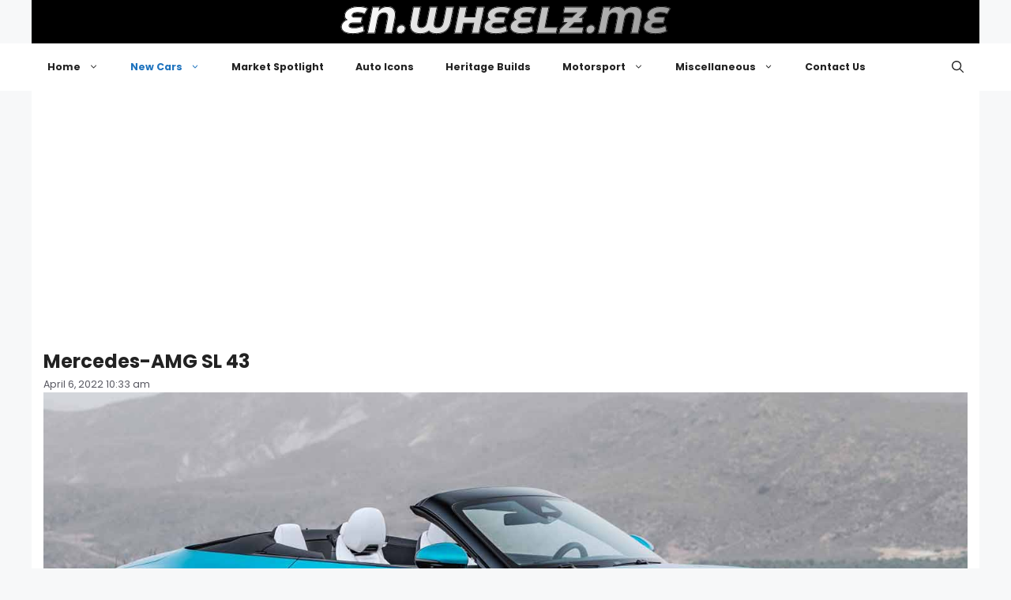

--- FILE ---
content_type: text/html; charset=UTF-8
request_url: https://en.wheelz.me/mercedes-benz-sl-43-amg/
body_size: 29311
content:
<!DOCTYPE html>
<html lang="en-US">
<head>
	<meta charset="UTF-8">
	<meta name='robots' content='index, follow, max-image-preview:large, max-snippet:-1, max-video-preview:-1' />
<meta name="viewport" content="width=device-width, initial-scale=1">
	<!-- This site is optimized with the Yoast SEO plugin v26.8 - https://yoast.com/product/yoast-seo-wordpress/ -->
	<title>Mercedes-AMG SL 43 | en.wheelz.me</title>
	<meta name="description" content="Mercedes-AMG SL 43 – Featuring Mercedes-Benz SL 43 AMG (2023) and more New Cars stories from AMG, Mercedes-Benz on Wheelz.me." />
	<link rel="canonical" href="https://en.wheelz.me/mercedes-benz-sl-43-amg/" />
	<meta property="og:locale" content="en_US" />
	<meta property="og:type" content="article" />
	<meta property="og:title" content="Mercedes-AMG SL 43 | en.wheelz.me" />
	<meta property="og:description" content="Mercedes-AMG SL 43 – Featuring Mercedes-Benz SL 43 AMG (2023) and more New Cars stories from AMG, Mercedes-Benz on Wheelz.me." />
	<meta property="og:url" content="https://en.wheelz.me/mercedes-benz-sl-43-amg/" />
	<meta property="og:site_name" content="en.wheelz.me" />
	<meta property="article:publisher" content="https://www.facebook.com/wheelz.me.english" />
	<meta property="article:published_time" content="2022-04-06T10:33:17+00:00" />
	<meta property="article:modified_time" content="2025-12-01T11:05:45+00:00" />
	<meta property="og:image" content="https://en.wheelz.me/wp-content/uploads/2022/04/21C0500_020.jpg" />
	<meta property="og:image:width" content="1467" />
	<meta property="og:image:height" content="800" />
	<meta property="og:image:type" content="image/jpeg" />
	<meta name="author" content="Official PR" />
	<meta name="twitter:card" content="summary_large_image" />
	<meta name="twitter:creator" content="@Wheelz_English" />
	<meta name="twitter:site" content="@Wheelz_English" />
	<meta name="twitter:label1" content="Written by" />
	<meta name="twitter:data1" content="Official PR" />
	<meta name="twitter:label2" content="Est. reading time" />
	<meta name="twitter:data2" content="20 minutes" />
	<script type="application/ld+json" class="yoast-schema-graph">{"@context":"https://schema.org","@graph":[{"@type":"Article","@id":"https://en.wheelz.me/mercedes-benz-sl-43-amg/#article","isPartOf":{"@id":"https://en.wheelz.me/mercedes-benz-sl-43-amg/"},"author":{"name":"Official PR","@id":"https://en.wheelz.me/#/schema/person/90fe22939972a0db009efa8f2d3221fc"},"headline":"Mercedes-AMG SL 43","datePublished":"2022-04-06T10:33:17+00:00","dateModified":"2025-12-01T11:05:45+00:00","mainEntityOfPage":{"@id":"https://en.wheelz.me/mercedes-benz-sl-43-amg/"},"wordCount":4102,"publisher":{"@id":"https://en.wheelz.me/#organization"},"image":{"@id":"https://en.wheelz.me/mercedes-benz-sl-43-amg/#primaryimage"},"thumbnailUrl":"https://en.wheelz.me/wp-content/uploads/2022/04/21C0500_020.jpg","keywords":["AMG","Mercedes-Benz"],"articleSection":["New Cars"],"inLanguage":"en-US"},{"@type":"WebPage","@id":"https://en.wheelz.me/mercedes-benz-sl-43-amg/","url":"https://en.wheelz.me/mercedes-benz-sl-43-amg/","name":"Mercedes-AMG SL 43 | en.wheelz.me","isPartOf":{"@id":"https://en.wheelz.me/#website"},"primaryImageOfPage":{"@id":"https://en.wheelz.me/mercedes-benz-sl-43-amg/#primaryimage"},"image":{"@id":"https://en.wheelz.me/mercedes-benz-sl-43-amg/#primaryimage"},"thumbnailUrl":"https://en.wheelz.me/wp-content/uploads/2022/04/21C0500_020.jpg","datePublished":"2022-04-06T10:33:17+00:00","dateModified":"2025-12-01T11:05:45+00:00","description":"Mercedes-AMG SL 43 – Featuring Mercedes-Benz SL 43 AMG (2023) and more New Cars stories from AMG, Mercedes-Benz on Wheelz.me.","breadcrumb":{"@id":"https://en.wheelz.me/mercedes-benz-sl-43-amg/#breadcrumb"},"inLanguage":"en-US","potentialAction":[{"@type":"ReadAction","target":["https://en.wheelz.me/mercedes-benz-sl-43-amg/"]}]},{"@type":"ImageObject","inLanguage":"en-US","@id":"https://en.wheelz.me/mercedes-benz-sl-43-amg/#primaryimage","url":"https://en.wheelz.me/wp-content/uploads/2022/04/21C0500_020.jpg","contentUrl":"https://en.wheelz.me/wp-content/uploads/2022/04/21C0500_020.jpg","width":"1467","height":"800"},{"@type":"BreadcrumbList","@id":"https://en.wheelz.me/mercedes-benz-sl-43-amg/#breadcrumb","itemListElement":[{"@type":"ListItem","position":1,"name":"Home","item":"https://en.wheelz.me/"},{"@type":"ListItem","position":2,"name":"New Cars","item":"https://en.wheelz.me/category/automotive/"},{"@type":"ListItem","position":3,"name":"Mercedes-AMG SL 43"}]},{"@type":"WebSite","@id":"https://en.wheelz.me/#website","url":"https://en.wheelz.me/","name":"en.wheelz.me","description":"Where Cars Meet Enthusiasm","publisher":{"@id":"https://en.wheelz.me/#organization"},"alternateName":"Wheelz.me EN","potentialAction":[{"@type":"SearchAction","target":{"@type":"EntryPoint","urlTemplate":"https://en.wheelz.me/?s={search_term_string}"},"query-input":{"@type":"PropertyValueSpecification","valueRequired":true,"valueName":"search_term_string"}}],"inLanguage":"en-US"},{"@type":"Organization","@id":"https://en.wheelz.me/#organization","name":"wheelz.me","url":"https://en.wheelz.me/","logo":{"@type":"ImageObject","inLanguage":"en-US","@id":"https://en.wheelz.me/#/schema/logo/image/","url":"https://en.wheelz.me/wp-content/uploads/2025/05/LOGO-Square-en.jpg","contentUrl":"https://en.wheelz.me/wp-content/uploads/2025/05/LOGO-Square-en.jpg","width":600,"height":600,"caption":"wheelz.me"},"image":{"@id":"https://en.wheelz.me/#/schema/logo/image/"},"sameAs":["https://www.facebook.com/wheelz.me.english","https://x.com/Wheelz_English","https://www.instagram.com/wheelz.me/","https://www.threads.com/@wheelz.me","https://www.pinterest.com/wheelz_me","https://bsky.app/profile/en.wheelz.me"]},{"@type":"Person","@id":"https://en.wheelz.me/#/schema/person/90fe22939972a0db009efa8f2d3221fc","name":"Official PR","image":{"@type":"ImageObject","inLanguage":"en-US","@id":"https://en.wheelz.me/#/schema/person/image/","url":"https://secure.gravatar.com/avatar/3442251895da20913d44d42116132eed24fbd7bfb67a23e1f2bd4618c5ef6bf4?s=96&d=mm&r=g","contentUrl":"https://secure.gravatar.com/avatar/3442251895da20913d44d42116132eed24fbd7bfb67a23e1f2bd4618c5ef6bf4?s=96&d=mm&r=g","caption":"Official PR"},"sameAs":["https://eng.wheelz.me"],"url":"https://en.wheelz.me/author/wakalat/"}]}</script>
	<!-- / Yoast SEO plugin. -->


<link href='https://fonts.gstatic.com' crossorigin rel='preconnect' />
<link href='https://fonts.googleapis.com' crossorigin rel='preconnect' />
<link rel="alternate" type="application/rss+xml" title="en.wheelz.me &raquo; Feed" href="https://en.wheelz.me/feed/" />
<link rel="alternate" type="application/rss+xml" title="en.wheelz.me &raquo; Comments Feed" href="https://en.wheelz.me/comments/feed/" />
<link rel="alternate" title="oEmbed (JSON)" type="application/json+oembed" href="https://en.wheelz.me/wp-json/oembed/1.0/embed?url=https%3A%2F%2Fen.wheelz.me%2Fmercedes-benz-sl-43-amg%2F" />
<link rel="alternate" title="oEmbed (XML)" type="text/xml+oembed" href="https://en.wheelz.me/wp-json/oembed/1.0/embed?url=https%3A%2F%2Fen.wheelz.me%2Fmercedes-benz-sl-43-amg%2F&#038;format=xml" />
<style id='wp-img-auto-sizes-contain-inline-css'>
img:is([sizes=auto i],[sizes^="auto," i]){contain-intrinsic-size:3000px 1500px}
/*# sourceURL=wp-img-auto-sizes-contain-inline-css */
</style>
<style id='wp-emoji-styles-inline-css'>

	img.wp-smiley, img.emoji {
		display: inline !important;
		border: none !important;
		box-shadow: none !important;
		height: 1em !important;
		width: 1em !important;
		margin: 0 0.07em !important;
		vertical-align: -0.1em !important;
		background: none !important;
		padding: 0 !important;
	}
/*# sourceURL=wp-emoji-styles-inline-css */
</style>
<style id='wp-block-library-inline-css'>
:root{--wp-block-synced-color:#7a00df;--wp-block-synced-color--rgb:122,0,223;--wp-bound-block-color:var(--wp-block-synced-color);--wp-editor-canvas-background:#ddd;--wp-admin-theme-color:#007cba;--wp-admin-theme-color--rgb:0,124,186;--wp-admin-theme-color-darker-10:#006ba1;--wp-admin-theme-color-darker-10--rgb:0,107,160.5;--wp-admin-theme-color-darker-20:#005a87;--wp-admin-theme-color-darker-20--rgb:0,90,135;--wp-admin-border-width-focus:2px}@media (min-resolution:192dpi){:root{--wp-admin-border-width-focus:1.5px}}.wp-element-button{cursor:pointer}:root .has-very-light-gray-background-color{background-color:#eee}:root .has-very-dark-gray-background-color{background-color:#313131}:root .has-very-light-gray-color{color:#eee}:root .has-very-dark-gray-color{color:#313131}:root .has-vivid-green-cyan-to-vivid-cyan-blue-gradient-background{background:linear-gradient(135deg,#00d084,#0693e3)}:root .has-purple-crush-gradient-background{background:linear-gradient(135deg,#34e2e4,#4721fb 50%,#ab1dfe)}:root .has-hazy-dawn-gradient-background{background:linear-gradient(135deg,#faaca8,#dad0ec)}:root .has-subdued-olive-gradient-background{background:linear-gradient(135deg,#fafae1,#67a671)}:root .has-atomic-cream-gradient-background{background:linear-gradient(135deg,#fdd79a,#004a59)}:root .has-nightshade-gradient-background{background:linear-gradient(135deg,#330968,#31cdcf)}:root .has-midnight-gradient-background{background:linear-gradient(135deg,#020381,#2874fc)}:root{--wp--preset--font-size--normal:16px;--wp--preset--font-size--huge:42px}.has-regular-font-size{font-size:1em}.has-larger-font-size{font-size:2.625em}.has-normal-font-size{font-size:var(--wp--preset--font-size--normal)}.has-huge-font-size{font-size:var(--wp--preset--font-size--huge)}.has-text-align-center{text-align:center}.has-text-align-left{text-align:left}.has-text-align-right{text-align:right}.has-fit-text{white-space:nowrap!important}#end-resizable-editor-section{display:none}.aligncenter{clear:both}.items-justified-left{justify-content:flex-start}.items-justified-center{justify-content:center}.items-justified-right{justify-content:flex-end}.items-justified-space-between{justify-content:space-between}.screen-reader-text{border:0;clip-path:inset(50%);height:1px;margin:-1px;overflow:hidden;padding:0;position:absolute;width:1px;word-wrap:normal!important}.screen-reader-text:focus{background-color:#ddd;clip-path:none;color:#444;display:block;font-size:1em;height:auto;left:5px;line-height:normal;padding:15px 23px 14px;text-decoration:none;top:5px;width:auto;z-index:100000}html :where(.has-border-color){border-style:solid}html :where([style*=border-top-color]){border-top-style:solid}html :where([style*=border-right-color]){border-right-style:solid}html :where([style*=border-bottom-color]){border-bottom-style:solid}html :where([style*=border-left-color]){border-left-style:solid}html :where([style*=border-width]){border-style:solid}html :where([style*=border-top-width]){border-top-style:solid}html :where([style*=border-right-width]){border-right-style:solid}html :where([style*=border-bottom-width]){border-bottom-style:solid}html :where([style*=border-left-width]){border-left-style:solid}html :where(img[class*=wp-image-]){height:auto;max-width:100%}:where(figure){margin:0 0 1em}html :where(.is-position-sticky){--wp-admin--admin-bar--position-offset:var(--wp-admin--admin-bar--height,0px)}@media screen and (max-width:600px){html :where(.is-position-sticky){--wp-admin--admin-bar--position-offset:0px}}

/*# sourceURL=wp-block-library-inline-css */
</style><style id='global-styles-inline-css'>
:root{--wp--preset--aspect-ratio--square: 1;--wp--preset--aspect-ratio--4-3: 4/3;--wp--preset--aspect-ratio--3-4: 3/4;--wp--preset--aspect-ratio--3-2: 3/2;--wp--preset--aspect-ratio--2-3: 2/3;--wp--preset--aspect-ratio--16-9: 16/9;--wp--preset--aspect-ratio--9-16: 9/16;--wp--preset--color--black: #000000;--wp--preset--color--cyan-bluish-gray: #abb8c3;--wp--preset--color--white: #ffffff;--wp--preset--color--pale-pink: #f78da7;--wp--preset--color--vivid-red: #cf2e2e;--wp--preset--color--luminous-vivid-orange: #ff6900;--wp--preset--color--luminous-vivid-amber: #fcb900;--wp--preset--color--light-green-cyan: #7bdcb5;--wp--preset--color--vivid-green-cyan: #00d084;--wp--preset--color--pale-cyan-blue: #8ed1fc;--wp--preset--color--vivid-cyan-blue: #0693e3;--wp--preset--color--vivid-purple: #9b51e0;--wp--preset--color--contrast: var(--contrast);--wp--preset--color--contrast-2: var(--contrast-2);--wp--preset--color--contrast-3: var(--contrast-3);--wp--preset--color--base: var(--base);--wp--preset--color--base-2: var(--base-2);--wp--preset--color--base-3: var(--base-3);--wp--preset--color--accent: var(--accent);--wp--preset--gradient--vivid-cyan-blue-to-vivid-purple: linear-gradient(135deg,rgb(6,147,227) 0%,rgb(155,81,224) 100%);--wp--preset--gradient--light-green-cyan-to-vivid-green-cyan: linear-gradient(135deg,rgb(122,220,180) 0%,rgb(0,208,130) 100%);--wp--preset--gradient--luminous-vivid-amber-to-luminous-vivid-orange: linear-gradient(135deg,rgb(252,185,0) 0%,rgb(255,105,0) 100%);--wp--preset--gradient--luminous-vivid-orange-to-vivid-red: linear-gradient(135deg,rgb(255,105,0) 0%,rgb(207,46,46) 100%);--wp--preset--gradient--very-light-gray-to-cyan-bluish-gray: linear-gradient(135deg,rgb(238,238,238) 0%,rgb(169,184,195) 100%);--wp--preset--gradient--cool-to-warm-spectrum: linear-gradient(135deg,rgb(74,234,220) 0%,rgb(151,120,209) 20%,rgb(207,42,186) 40%,rgb(238,44,130) 60%,rgb(251,105,98) 80%,rgb(254,248,76) 100%);--wp--preset--gradient--blush-light-purple: linear-gradient(135deg,rgb(255,206,236) 0%,rgb(152,150,240) 100%);--wp--preset--gradient--blush-bordeaux: linear-gradient(135deg,rgb(254,205,165) 0%,rgb(254,45,45) 50%,rgb(107,0,62) 100%);--wp--preset--gradient--luminous-dusk: linear-gradient(135deg,rgb(255,203,112) 0%,rgb(199,81,192) 50%,rgb(65,88,208) 100%);--wp--preset--gradient--pale-ocean: linear-gradient(135deg,rgb(255,245,203) 0%,rgb(182,227,212) 50%,rgb(51,167,181) 100%);--wp--preset--gradient--electric-grass: linear-gradient(135deg,rgb(202,248,128) 0%,rgb(113,206,126) 100%);--wp--preset--gradient--midnight: linear-gradient(135deg,rgb(2,3,129) 0%,rgb(40,116,252) 100%);--wp--preset--font-size--small: 13px;--wp--preset--font-size--medium: 20px;--wp--preset--font-size--large: 36px;--wp--preset--font-size--x-large: 42px;--wp--preset--spacing--20: 0.44rem;--wp--preset--spacing--30: 0.67rem;--wp--preset--spacing--40: 1rem;--wp--preset--spacing--50: 1.5rem;--wp--preset--spacing--60: 2.25rem;--wp--preset--spacing--70: 3.38rem;--wp--preset--spacing--80: 5.06rem;--wp--preset--shadow--natural: 6px 6px 9px rgba(0, 0, 0, 0.2);--wp--preset--shadow--deep: 12px 12px 50px rgba(0, 0, 0, 0.4);--wp--preset--shadow--sharp: 6px 6px 0px rgba(0, 0, 0, 0.2);--wp--preset--shadow--outlined: 6px 6px 0px -3px rgb(255, 255, 255), 6px 6px rgb(0, 0, 0);--wp--preset--shadow--crisp: 6px 6px 0px rgb(0, 0, 0);}:where(.is-layout-flex){gap: 0.5em;}:where(.is-layout-grid){gap: 0.5em;}body .is-layout-flex{display: flex;}.is-layout-flex{flex-wrap: wrap;align-items: center;}.is-layout-flex > :is(*, div){margin: 0;}body .is-layout-grid{display: grid;}.is-layout-grid > :is(*, div){margin: 0;}:where(.wp-block-columns.is-layout-flex){gap: 2em;}:where(.wp-block-columns.is-layout-grid){gap: 2em;}:where(.wp-block-post-template.is-layout-flex){gap: 1.25em;}:where(.wp-block-post-template.is-layout-grid){gap: 1.25em;}.has-black-color{color: var(--wp--preset--color--black) !important;}.has-cyan-bluish-gray-color{color: var(--wp--preset--color--cyan-bluish-gray) !important;}.has-white-color{color: var(--wp--preset--color--white) !important;}.has-pale-pink-color{color: var(--wp--preset--color--pale-pink) !important;}.has-vivid-red-color{color: var(--wp--preset--color--vivid-red) !important;}.has-luminous-vivid-orange-color{color: var(--wp--preset--color--luminous-vivid-orange) !important;}.has-luminous-vivid-amber-color{color: var(--wp--preset--color--luminous-vivid-amber) !important;}.has-light-green-cyan-color{color: var(--wp--preset--color--light-green-cyan) !important;}.has-vivid-green-cyan-color{color: var(--wp--preset--color--vivid-green-cyan) !important;}.has-pale-cyan-blue-color{color: var(--wp--preset--color--pale-cyan-blue) !important;}.has-vivid-cyan-blue-color{color: var(--wp--preset--color--vivid-cyan-blue) !important;}.has-vivid-purple-color{color: var(--wp--preset--color--vivid-purple) !important;}.has-black-background-color{background-color: var(--wp--preset--color--black) !important;}.has-cyan-bluish-gray-background-color{background-color: var(--wp--preset--color--cyan-bluish-gray) !important;}.has-white-background-color{background-color: var(--wp--preset--color--white) !important;}.has-pale-pink-background-color{background-color: var(--wp--preset--color--pale-pink) !important;}.has-vivid-red-background-color{background-color: var(--wp--preset--color--vivid-red) !important;}.has-luminous-vivid-orange-background-color{background-color: var(--wp--preset--color--luminous-vivid-orange) !important;}.has-luminous-vivid-amber-background-color{background-color: var(--wp--preset--color--luminous-vivid-amber) !important;}.has-light-green-cyan-background-color{background-color: var(--wp--preset--color--light-green-cyan) !important;}.has-vivid-green-cyan-background-color{background-color: var(--wp--preset--color--vivid-green-cyan) !important;}.has-pale-cyan-blue-background-color{background-color: var(--wp--preset--color--pale-cyan-blue) !important;}.has-vivid-cyan-blue-background-color{background-color: var(--wp--preset--color--vivid-cyan-blue) !important;}.has-vivid-purple-background-color{background-color: var(--wp--preset--color--vivid-purple) !important;}.has-black-border-color{border-color: var(--wp--preset--color--black) !important;}.has-cyan-bluish-gray-border-color{border-color: var(--wp--preset--color--cyan-bluish-gray) !important;}.has-white-border-color{border-color: var(--wp--preset--color--white) !important;}.has-pale-pink-border-color{border-color: var(--wp--preset--color--pale-pink) !important;}.has-vivid-red-border-color{border-color: var(--wp--preset--color--vivid-red) !important;}.has-luminous-vivid-orange-border-color{border-color: var(--wp--preset--color--luminous-vivid-orange) !important;}.has-luminous-vivid-amber-border-color{border-color: var(--wp--preset--color--luminous-vivid-amber) !important;}.has-light-green-cyan-border-color{border-color: var(--wp--preset--color--light-green-cyan) !important;}.has-vivid-green-cyan-border-color{border-color: var(--wp--preset--color--vivid-green-cyan) !important;}.has-pale-cyan-blue-border-color{border-color: var(--wp--preset--color--pale-cyan-blue) !important;}.has-vivid-cyan-blue-border-color{border-color: var(--wp--preset--color--vivid-cyan-blue) !important;}.has-vivid-purple-border-color{border-color: var(--wp--preset--color--vivid-purple) !important;}.has-vivid-cyan-blue-to-vivid-purple-gradient-background{background: var(--wp--preset--gradient--vivid-cyan-blue-to-vivid-purple) !important;}.has-light-green-cyan-to-vivid-green-cyan-gradient-background{background: var(--wp--preset--gradient--light-green-cyan-to-vivid-green-cyan) !important;}.has-luminous-vivid-amber-to-luminous-vivid-orange-gradient-background{background: var(--wp--preset--gradient--luminous-vivid-amber-to-luminous-vivid-orange) !important;}.has-luminous-vivid-orange-to-vivid-red-gradient-background{background: var(--wp--preset--gradient--luminous-vivid-orange-to-vivid-red) !important;}.has-very-light-gray-to-cyan-bluish-gray-gradient-background{background: var(--wp--preset--gradient--very-light-gray-to-cyan-bluish-gray) !important;}.has-cool-to-warm-spectrum-gradient-background{background: var(--wp--preset--gradient--cool-to-warm-spectrum) !important;}.has-blush-light-purple-gradient-background{background: var(--wp--preset--gradient--blush-light-purple) !important;}.has-blush-bordeaux-gradient-background{background: var(--wp--preset--gradient--blush-bordeaux) !important;}.has-luminous-dusk-gradient-background{background: var(--wp--preset--gradient--luminous-dusk) !important;}.has-pale-ocean-gradient-background{background: var(--wp--preset--gradient--pale-ocean) !important;}.has-electric-grass-gradient-background{background: var(--wp--preset--gradient--electric-grass) !important;}.has-midnight-gradient-background{background: var(--wp--preset--gradient--midnight) !important;}.has-small-font-size{font-size: var(--wp--preset--font-size--small) !important;}.has-medium-font-size{font-size: var(--wp--preset--font-size--medium) !important;}.has-large-font-size{font-size: var(--wp--preset--font-size--large) !important;}.has-x-large-font-size{font-size: var(--wp--preset--font-size--x-large) !important;}
/*# sourceURL=global-styles-inline-css */
</style>

<style id='classic-theme-styles-inline-css'>
/*! This file is auto-generated */
.wp-block-button__link{color:#fff;background-color:#32373c;border-radius:9999px;box-shadow:none;text-decoration:none;padding:calc(.667em + 2px) calc(1.333em + 2px);font-size:1.125em}.wp-block-file__button{background:#32373c;color:#fff;text-decoration:none}
/*# sourceURL=/wp-includes/css/classic-themes.min.css */
</style>
<link rel='stylesheet' id='generatepress-style-css' href='https://en.wheelz.me/wp-content/themes/generatepress/style.css?ver=6.9' media='all' />
<link rel='stylesheet' id='generatepress-child-style-css' href='https://en.wheelz.me/wp-content/themes/generatepress-child/style.css?ver=1.0' media='all' />
<link rel='stylesheet' id='generate-style-css' href='https://en.wheelz.me/wp-content/themes/generatepress/assets/css/main.min.css?ver=3.6.0' media='all' />
<style id='generate-style-inline-css'>
body{background-color:var(--base-2);color:var(--contrast);}a{color:var(--accent);}a{text-decoration:underline;}.entry-title a, .site-branding a, a.button, .wp-block-button__link, .main-navigation a{text-decoration:none;}a:hover, a:focus, a:active{color:var(--contrast);}.wp-block-group__inner-container{max-width:1200px;margin-left:auto;margin-right:auto;}:root{--contrast:#222222;--contrast-2:#575760;--contrast-3:#b2b2be;--base:#f0f0f0;--base-2:#f7f8f9;--base-3:#ffffff;--accent:#1e73be;}:root .has-contrast-color{color:var(--contrast);}:root .has-contrast-background-color{background-color:var(--contrast);}:root .has-contrast-2-color{color:var(--contrast-2);}:root .has-contrast-2-background-color{background-color:var(--contrast-2);}:root .has-contrast-3-color{color:var(--contrast-3);}:root .has-contrast-3-background-color{background-color:var(--contrast-3);}:root .has-base-color{color:var(--base);}:root .has-base-background-color{background-color:var(--base);}:root .has-base-2-color{color:var(--base-2);}:root .has-base-2-background-color{background-color:var(--base-2);}:root .has-base-3-color{color:var(--base-3);}:root .has-base-3-background-color{background-color:var(--base-3);}:root .has-accent-color{color:var(--accent);}:root .has-accent-background-color{background-color:var(--accent);}.gp-modal:not(.gp-modal--open):not(.gp-modal--transition){display:none;}.gp-modal--transition:not(.gp-modal--open){pointer-events:none;}.gp-modal-overlay:not(.gp-modal-overlay--open):not(.gp-modal--transition){display:none;}.gp-modal__overlay{display:none;position:fixed;top:0;left:0;right:0;bottom:0;background:rgba(0,0,0,0.2);display:flex;justify-content:center;align-items:center;z-index:10000;backdrop-filter:blur(3px);transition:opacity 500ms ease;opacity:0;}.gp-modal--open:not(.gp-modal--transition) .gp-modal__overlay{opacity:1;}.gp-modal__container{max-width:100%;max-height:100vh;transform:scale(0.9);transition:transform 500ms ease;padding:0 10px;}.gp-modal--open:not(.gp-modal--transition) .gp-modal__container{transform:scale(1);}.search-modal-fields{display:flex;}.gp-search-modal .gp-modal__overlay{align-items:flex-start;padding-top:25vh;background:var(--gp-search-modal-overlay-bg-color);}.search-modal-form{width:500px;max-width:100%;background-color:var(--gp-search-modal-bg-color);color:var(--gp-search-modal-text-color);}.search-modal-form .search-field, .search-modal-form .search-field:focus{width:100%;height:60px;background-color:transparent;border:0;appearance:none;color:currentColor;}.search-modal-fields button, .search-modal-fields button:active, .search-modal-fields button:focus, .search-modal-fields button:hover{background-color:transparent;border:0;color:currentColor;width:60px;}.main-title{font-family:Shadows Into Light, handwriting;font-size:31px;}.top-bar{background-color:#636363;color:#ffffff;}.top-bar a{color:#ffffff;}.top-bar a:hover{color:#303030;}.site-header{background-color:#000;color:rgba(255,255,255,0.39);}.site-header a:hover{color:rgba(255,255,255,0.6);}.main-title a,.main-title a:hover{color:#fff;}.site-description{color:var(--contrast-2);}.main-navigation,.main-navigation ul ul{background-color:var(--base-3);}.main-navigation .main-nav ul li a, .main-navigation .menu-toggle, .main-navigation .menu-bar-items{color:var(--contrast);}.main-navigation .main-nav ul li:not([class*="current-menu-"]):hover > a, .main-navigation .main-nav ul li:not([class*="current-menu-"]):focus > a, .main-navigation .main-nav ul li.sfHover:not([class*="current-menu-"]) > a, .main-navigation .menu-bar-item:hover > a, .main-navigation .menu-bar-item.sfHover > a{color:var(--accent);}button.menu-toggle:hover,button.menu-toggle:focus{color:var(--contrast);}.main-navigation .main-nav ul li[class*="current-menu-"] > a{color:var(--accent);}.navigation-search input[type="search"],.navigation-search input[type="search"]:active, .navigation-search input[type="search"]:focus, .main-navigation .main-nav ul li.search-item.active > a, .main-navigation .menu-bar-items .search-item.active > a{color:var(--accent);}.main-navigation ul ul{background-color:var(--base);}.separate-containers .inside-article, .separate-containers .comments-area, .separate-containers .page-header, .one-container .container, .separate-containers .paging-navigation, .inside-page-header{background-color:var(--base-3);}.entry-title a{color:var(--contrast);}.entry-title a:hover{color:var(--contrast-2);}.entry-meta{color:var(--contrast-2);}.sidebar .widget{background-color:var(--base-3);}.footer-widgets{background-color:var(--base-3);}.site-info{background-color:var(--base-3);}input[type="text"],input[type="email"],input[type="url"],input[type="password"],input[type="search"],input[type="tel"],input[type="number"],textarea,select{color:var(--contrast);background-color:var(--base-2);border-color:var(--base);}input[type="text"]:focus,input[type="email"]:focus,input[type="url"]:focus,input[type="password"]:focus,input[type="search"]:focus,input[type="tel"]:focus,input[type="number"]:focus,textarea:focus,select:focus{color:var(--contrast);background-color:var(--base-2);border-color:var(--contrast-3);}button,html input[type="button"],input[type="reset"],input[type="submit"],a.button,a.wp-block-button__link:not(.has-background){color:#ffffff;background-color:#55555e;}button:hover,html input[type="button"]:hover,input[type="reset"]:hover,input[type="submit"]:hover,a.button:hover,button:focus,html input[type="button"]:focus,input[type="reset"]:focus,input[type="submit"]:focus,a.button:focus,a.wp-block-button__link:not(.has-background):active,a.wp-block-button__link:not(.has-background):focus,a.wp-block-button__link:not(.has-background):hover{color:#ffffff;background-color:#3f4047;}a.generate-back-to-top{background-color:rgba( 0,0,0,0.4 );color:#ffffff;}a.generate-back-to-top:hover,a.generate-back-to-top:focus{background-color:rgba( 0,0,0,0.6 );color:#ffffff;}:root{--gp-search-modal-bg-color:var(--base-3);--gp-search-modal-text-color:var(--contrast);--gp-search-modal-overlay-bg-color:rgba(0,0,0,0.2);}@media (max-width:768px){.main-navigation .menu-bar-item:hover > a, .main-navigation .menu-bar-item.sfHover > a{background:none;color:var(--contrast);}}.inside-top-bar.grid-container{max-width:1280px;}.inside-header{padding:40px;}.inside-header.grid-container{max-width:1280px;}.site-main .wp-block-group__inner-container{padding:40px;}.separate-containers .paging-navigation{padding-top:20px;padding-bottom:20px;}.entry-content .alignwide, body:not(.no-sidebar) .entry-content .alignfull{margin-left:-40px;width:calc(100% + 80px);max-width:calc(100% + 80px);}.rtl .menu-item-has-children .dropdown-menu-toggle{padding-left:20px;}.rtl .main-navigation .main-nav ul li.menu-item-has-children > a{padding-right:20px;}.footer-widgets-container.grid-container{max-width:1280px;}.inside-site-info.grid-container{max-width:1280px;}@media (max-width:768px){.separate-containers .inside-article, .separate-containers .comments-area, .separate-containers .page-header, .separate-containers .paging-navigation, .one-container .site-content, .inside-page-header{padding:30px;}.site-main .wp-block-group__inner-container{padding:30px;}.inside-top-bar{padding-right:30px;padding-left:30px;}.inside-header{padding-right:30px;padding-left:30px;}.widget-area .widget{padding-top:30px;padding-right:30px;padding-bottom:30px;padding-left:30px;}.footer-widgets-container{padding-top:30px;padding-right:30px;padding-bottom:30px;padding-left:30px;}.inside-site-info{padding-right:30px;padding-left:30px;}.entry-content .alignwide, body:not(.no-sidebar) .entry-content .alignfull{margin-left:-30px;width:calc(100% + 60px);max-width:calc(100% + 60px);}.one-container .site-main .paging-navigation{margin-bottom:20px;}}/* End cached CSS */.is-right-sidebar{width:30%;}.is-left-sidebar{width:30%;}.site-content .content-area{width:100%;}@media (max-width:768px){.main-navigation .menu-toggle,.sidebar-nav-mobile:not(#sticky-placeholder){display:block;}.main-navigation ul,.gen-sidebar-nav,.main-navigation:not(.slideout-navigation):not(.toggled) .main-nav > ul,.has-inline-mobile-toggle #site-navigation .inside-navigation > *:not(.navigation-search):not(.main-nav){display:none;}.nav-align-right .inside-navigation,.nav-align-center .inside-navigation{justify-content:space-between;}}
/*# sourceURL=generate-style-inline-css */
</style>
<link rel='stylesheet' id='generate-child-css' href='https://en.wheelz.me/wp-content/themes/generatepress-child/style.css?ver=1757176659' media='all' />
<link rel='stylesheet' id='generate-google-fonts-css' href='https://fonts.googleapis.com/css?family=Space+Grotesk%3A300%2Cregular%2C500%2C600%2C700%7CShadows+Into+Light%3Aregular%7CPoppins%3A100%2C100italic%2C200%2C200italic%2C300%2C300italic%2Cregular%2Citalic%2C500%2C500italic%2C600%2C600italic%2C700%2C700italic%2C800%2C800italic%2C900%2C900italic%7CAnton%3Aregular%7CBungee%3Aregular%7CBungee+Outline%3Aregular%7CBungee+Shade%3Aregular%7CAlfa+Slab+One%3Aregular%7CDosis%3A200%2C300%2Cregular%2C500%2C600%2C700%2C800%7CUnica+One%3Aregular%7CMontserrat%3A100%2C100italic%2C200%2C200italic%2C300%2C300italic%2Cregular%2Citalic%2C500%2C500italic%2C600%2C600italic%2C700%2C700italic%2C800%2C800italic%2C900%2C900italic%7CMontserrat+Alternates%3A100%2C100italic%2C200%2C200italic%2C300%2C300italic%2Cregular%2Citalic%2C500%2C500italic%2C600%2C600italic%2C700%2C700italic%2C800%2C800italic%2C900%2C900italic&#038;display=auto&#038;ver=3.6.0' media='all' />
<link rel="https://api.w.org/" href="https://en.wheelz.me/wp-json/" /><link rel="alternate" title="JSON" type="application/json" href="https://en.wheelz.me/wp-json/wp/v2/posts/154700" /><link rel="EditURI" type="application/rsd+xml" title="RSD" href="https://en.wheelz.me/xmlrpc.php?rsd" />
<meta name="generator" content="WordPress 6.9" />
<link rel='shortlink' href='https://en.wheelz.me/?p=154700' />
<script src="https://cdn.onesignal.com/sdks/OneSignalSDK.js" async=""></script>
    <script>
      window.OneSignal = window.OneSignal || [];
      OneSignal.push(function() {
        OneSignal.init({
          appId: "dc01fd1a-d869-4f75-a9e8-ed70d53445d5",
          notifyButton: {
            enable: true,           // Show the bell
            position: "bottom-right", // Options: bottom-left, bottom-right
            prenotify: true,        // Pre-notification prompt
            showCredit: false       // Hide "Powered by OneSignal"
          }
        });
      });
    </script><link rel="icon" href="https://en.wheelz.me/wp-content/uploads/2024/02/cropped-LOGO-Square-en-32x32.jpg" sizes="32x32" />
<link rel="icon" href="https://en.wheelz.me/wp-content/uploads/2024/02/cropped-LOGO-Square-en-192x192.jpg" sizes="192x192" />
<link rel="apple-touch-icon" href="https://en.wheelz.me/wp-content/uploads/2024/02/cropped-LOGO-Square-en-180x180.jpg" />
<meta name="msapplication-TileImage" content="https://en.wheelz.me/wp-content/uploads/2024/02/cropped-LOGO-Square-en-270x270.jpg" />
		<style id="wp-custom-css">
			h1 {
  margin-right: 6px;       /* spacing after heading */
  font-weight: bold;
  font-size: 24px !important;
	font-family: Poppins !important;
  line-height: 1.3;
  vertical-align: middle;  /* aligns nicely with inline text */
}

h2 {
  margin-right: 6px;       /* spacing after heading */
  font-weight: bold;
  font-size: 21px !important;
	font-family: Poppins !important;
  line-height: 1.3;
  vertical-align: middle;  /* aligns nicely with inline text */
}

h3 {
  margin-right: 6px;       /* spacing after heading */
  font-weight: bold;
  font-size: 19px !important;
	font-family: Poppins !important;
  line-height: 1.3;
  vertical-align: middle;  /* aligns nicely with inline text */
}

h4 {
  margin-right: 6px;       /* spacing after heading */
  font-weight: bold;
  font-size: 17px !important;
	font-family: Poppins !important;
  line-height: 1.3;
  vertical-align: middle;  /* aligns nicely with inline text */
}

.single-post .wp-post-image {
    display: none;
}
body
{
		font-size: 16px !important;
	font-family: poppins !important;
}

.byline,
.posted-by,
.entry-meta .author {
    display: none !important;
}

.page-id-2239 .google-auto-placed {
  display: none !important;
  height: 0 !important;
}

/* Center content inside site-content for the Brands page */
.page-id-2239 .site-content {
  margin-left: auto;
  margin-right: auto;
  max-width: 900px; /* or any width you prefer */
  padding: 0 15px;
}

/* Make the list responsive with two columns on desktop, one column on mobile */
.page-id-2239 .entry-content ul {
  columns: 2;
  -webkit-columns: 2;
  -moz-columns: 2;
  list-style: none;
  padding-left: 0;
  column-gap: 30px;
}

@media (max-width: 768px) {
  .page-id-2239 .entry-content ul {
    columns: 1;
    -webkit-columns: 1;
    -moz-columns: 1;
  }
}

/* *****/

.menu-item-browse > a {
    color: #ff6600;       /* Change text color */
    font-weight: bold;    /* Make it bold */
    background-color: #f0f0f0; 
    border-radius: 25px;   /* Rounded corners */
    transition: background-color 0.3s ease;
}

.menu-item-browse > a:hover {
    background-color: #ff6600;
    color: #fff;
}
.page-id-2239 .featured-image
{
	display: none;
}
.page-id-18050 .featured-image
{
	display: none;
}

.addtoany_shortcode {
    margin-bottom: 2px; /* adjust value as needed */
}

.site-branding {
    height: 55px !important;   
    display: flex;
    align-items: center;       /* vertically center title/logo */
    justify-content: flex-start; /* or center if you prefer */
    padding: 2px;
}

.site-header {
    height: 55px !important;   
    display: flex;
    align-items: center;
    padding: 2px;
}

.site-info {
    font-size: 13px;         /* smaller text */
    color: #999;             /* soft grey */
    text-align: center;      /* centered */
    padding: 15px 10px;      /* breathing space */
    border-top: 1px solid #eee; /* subtle separator line */
    background-color: #f9f9f9;  /* light footer background */
}

.site-info a {
    color: #666;             /* link color */
    text-decoration: none;   /* remove underline */
    transition: color 0.3s ease;
}

.site-info a:hover {
    color: #000;             /* darker on hover */
}




.custom-share-buttons {
    font-size: 13px;
    margin-bottom: 15px;
}

.custom-share-buttons a {
    margin-right: 8px;
    text-decoration: none;
    color: #0073aa;
}

.custom-share-buttons a:hover {
    text-decoration: underline;
}

.custom-market-link {
    margin: 20px 0;
    padding: 15px 25px;
    background-color: #000; /* black rectangle */
    border-radius: 12px;
    text-align: center;
    display: inline-block; 
max-height: 100px


}

.custom-market-link a {
    color: #fff; /* white text */
    font-weight: bold;
    font-size: 16px;
    text-decoration: none;
    transition: all 0.3s ease;
	    cursor: pointer;
			font-size: 19px !important;


}

.custom-market-link a:hover {
    color: #f0f0f0; 
	    background-color: #111 !important;
    text-decoration: underline;
}

/* Related Posts Block */
.custom-related-posts-block {
    margin: 30px 0;
    padding: 20px;
    border: 1px solid #ddd;
    border-radius: 8px;
    background: #fafafa;
    font-size: 14px; /* smaller font */
}

/* Share Buttons Block */
.custom-share-buttons-block {
    margin: 20px 0;
    padding: 15px;
    border: 1px solid #ddd;
    border-radius: 8px;
    background: #fefefe;
    text-align: center;
    font-size: 14px; /* smaller font */
}

/* Share buttons links styling */
.custom-share-buttons-block a {
    margin: 0 8px;
    text-decoration: none;
    font-weight: bold;
    color: #000;
    transition: color 0.3s ease;
	font-size: 0.81rem; 
}

.custom-share-buttons-block a:hover {
    color: #0073aa; /* accent color on hover */
}

/* Related posts links look like buttons */
.custom-related-posts-block a {
    display: inline-block;
    margin: 5px 10px 5px 0;
    padding: 6px 10px; /* slightly smaller padding */
    border-radius: 5px;
    background: #eee;
    color: #000;
    text-decoration: none;
    transition: background 0.3s ease;
    font-size: 14px; /* match smaller font */
}

.custom-related-posts-block a:hover {
    background: #ddd;
}

/* Force mobile hamburger to left */
.generate-menu-toggle-wrapper {
    margin-left: 0 !important;
    order: -1; /* move it to the start of the flex row */
}

.menu-toggle {
    float: none !important;
}

/* Ensure header items stay left-aligned */
.site-header .inside-header {
    display: flex;
    justify-content: flex-start !important;
    align-items: center;
}

.menu-toggle
{
	text-align:left !important;
}

/* Mobile: make share buttons vertical */
@media (max-width: 768px) {
    .custom-share-buttons-block {
        display: flex;
        flex-direction: column; /* stack vertically */
        align-items: flex-start; /* left align items */
    }

    .custom-share-buttons-block a {
        margin: 5px 0; /* spacing between buttons */
    }
}

.custom-related-posts ul {
    list-style: none;  /* remove bullets */
    padding: 0;
    margin: 0;
}

.custom-related-posts ul li {
    padding: 0;        /* remove any extra padding */
    margin: 0 0 5px 0; /* optional spacing between items */
}

/* Make entry-meta appear just below featured image */
.entry-meta {
    display: flex;
    flex-wrap: wrap;
    justify-content: flex-start;
    gap: 10px; /* space between categories and tags */
    margin-top: 4px; /* adjust distance from image */
}

/* Optional: categories and tags styling */
.entry-meta .cat-links,
.entry-meta .tags-links {
    display: inline-flex;
    align-items: center;
    background: rgba(0,0,0,0.05); /* subtle background */
    padding: 0px 2px;
    border-radius: 4px;
    font-size: 0.875rem;
		margin-top: 0px !important;
	    font-size: 13px;

}

/* Icon spacing */
.entry-meta .gp-icon {
    margin-right: 4px;
}

/* Move entry-meta above post content if needed */
.post .entry-content {
    margin-top: 0; /* remove extra space below image */
}

/* Make next/prev always drop under categories/tags */
.post-navigation {
    display: block !important; /* force it to stack */
    clear: both;               /* push below floated elements */
    margin-top: 20px;          /* some spacing */
}

/* Style the boxes */
.post-navigation .nav-previous,
.post-navigation .nav-next {
    display: inline-block;
    text-align: center;
    font-size: 12px;
    background: #f9f9f9;
    border-radius: 8px;
    padding: 3px 2px;
    margin: 5px 0;
    transition: all 0.3s ease;
    overflow: hidden;
    white-space: nowrap;
    text-overflow: ellipsis;
	width: 40%;
		text-align:left;

}

.post-navigation .nav-previous:hover,
.post-navigation .nav-next:hover {
    background: #000;
    color: #fff;
}

/* Force post navigation to break to a new line under tags/categories */
.post-navigation {
    width: 100%;          /* occupy full width */
    display: block;       
    clear: both;          /* break out of floated/tag line */
    margin-top: 20px;     /* spacing from tags */
}

/* Center and narrow header */
.site-header .inside-header,
.site-header .inside-navigation {
    max-width: 1200px; /* adjust to match your posts column width */
    margin: 0 auto;    /* center */
    width: 100%;
    padding: 0 20px;   /* optional horizontal padding */
}

/* Narrow main content area to match header */
.grid-container {
    max-width: 1200px; /* same width as header */
    margin: 0 auto;
}

/* Optional: reduce white space below header */
.site-header {
    padding-bottom: 5px; /* adjust as needed */
}

/* Optional: reduce white space above main content */
#content {
    padding-top: 3px; /* adjust as needed */
}

.site-content
{
	padding:15px !important;
}

.nav-previous, .nav-next
{
  background: transparent !important;
}

.wheelz-tags-list {
    display: grid;
    grid-template-columns: repeat(3, 1fr); /* 3 columns on desktop */
    gap: 12px;
    margin-top: 20px;
}

@media (max-width: 1024px) {
    .wheelz-tags-list {
        grid-template-columns: repeat(2, 1fr); /* 2 columns on tablets/mobile */
    }
}

.wheelz-tag {
    display: block;
    background: #f5f5f5;
    padding: 8px 12px;
    border-radius: 20px;
    text-decoration: none;
    font-size: 14px;
    color: #000;
    text-align: center;
    transition: all 0.2s ease-in-out;
}

.wheelz-tag:hover {
    background: #000;
    color: #fff;
}

/* Target the inside-article */
@media (min-width: 1025px) {
    /* Make only image + excerpt flex */
    .post .inside-article {
        display: block; /* keep default block */
    }

    /* Wrap excerpt + image */
    .post .entry-summary,
    .post .post-image {
        display: inline-block;
        vertical-align: top;
    }
	.post {
        padding-bottom: 4px !important;
    }
    /* Excerpt left, image right */
    .post .entry-summary {
        width: 55%;
			padding-left: 8px
    }

    .post .post-image {
        width: 29%;
			margin-top:10px;
    }

    .post .post-image img {
        width: 100%;
        height: auto;
        display: block;
    }

    /* Header & footer stay above/below */
    .post header.entry-header,
    .post footer.entry-meta {
        display: block;
        width: 100%;
			margin-top: 10px;
    }
}

/* Mobile: stacked layout */
@media (max-width: 1024px) {
    .post .entry-summary,
    .post .post-image {
        width: 100%;
        display: block;
        padding-right: 0;
    }
}

@media (max-width: 1024px) {
    /* Remove extra top margin on image */
    .post .post-image {
        margin-top: 2px; /* removes space above image */
        margin-bottom: 1px; /* optional: space below image */
    }

    /* Add a little breathing room for the excerpt */
    .post .entry-summary {
        padding-left: 0;
        padding-right: 0;
        margin-top: 1px;
    }
	
	.post footer.entry-meta {
        display: block;
        width: 100%;
			margin-top: 6px;
		
    }

	.post {
        padding-bottom: 9px !important;
    }
}

.entry-date.published {
    font-size: 0.78rem; 
    margin-bottom: 3px; 
}

.main-title {
    font-size: 47px !important;
    font-weight: 800;
    letter-spacing: 1px !important;
    text-transform: uppercase;
    transform: skewX(-11deg);
    font-family: 'Montserrat Alternates', sans-serif !important;

    background: linear-gradient(90deg, #ffffff 0%, #999999 100%);
    -webkit-background-clip: text;
    -webkit-text-fill-color: transparent;

    -webkit-text-stroke: 1px #222;
    position: relative;
    display: inline-block;
}


@media (max-width: 768px) {
    .main-title {
        font-size: 37px !important; 
        letter-spacing: 6px;         
    }
}

@media (max-width: 480px) {
    .main-title {
        font-size: 26px !important;  /* very small screens */
        letter-spacing: 4px;         /* adjust spacing to fit nicely */
    }
}



.wheelz-bottom-ad-wrapper {
    width: 100%;
    display: flex;
    justify-content: center; /* centers the inner container horizontally */
    margin: 20px 0; /* optional spacing */
}

.wheelz-bottom-ad-inner {
    width: 100%;
    max-width: 1170px; /* optional max width matching your layout */
    display: block;
    text-align: center; /* ensures the AdSense block is centered */
}

/*Search Page */
/* === Search Results Clean List === */

/* Hide thumbnails */
body.search .post-image {
    display: none;
}

/* Hide meta (author, date, categories, etc.) */
body.search .entry-meta {
    display: none;
}

/* Hide excerpts */
body.search .entry-summary {
    display: none;
}

/* Make titles look like clickable links */
body.search .entry-title a {
    color: #0073e6; /* Link color */
    text-decoration: none; /* Remove underline */
    font-size: 18px;
    font-weight: 500;
    transition: color 0.3s, text-decoration 0.3s;
}

/* Hover effect for links */
body.search .entry-title a:hover {
    color: #005bb5; /* Darker shade on hover */
    text-decoration: underline;
}

/* Add separators between items */
body.search .inside-article {
    border-bottom: 1px solid #ddd;
    padding: 12px 0;
}

/* Remove padding/margin that looks like a block headline */
body.search .entry-title {
    margin: 0;
    line-height: 1.4;
}

/* Optional: slightly more compact on mobile */
@media (max-width: 768px) {
    body.search .entry-title a {
        font-size: 16px;
    }
    body.search .inside-article {
        padding: 10px 0;
    }
}

table {
  width: 100%;
  border-collapse: collapse;
  font-family: "Inter", system-ui, sans-serif;
  font-size: 14px;
  color: #1e2933;
  background: #ffffff;
  box-shadow: 0 4px 12px rgba(0,0,0,0.05);
  border-radius: 10px;
  overflow-x: auto;               
  -webkit-overflow-scrolling: touch; 
  table-layout: auto !important;              
}

thead th {
  text-align: left;
  font-weight: 600;
  font-size: 14px;
  padding: 10px 12px;
  background: #f1f5f9;
  color: #35607a;
  border-bottom: 2px solid #e5e7eb;
}

tbody td {
  padding: 10px 12px;
  border-bottom: 1px solid #f1f5f9;
  word-wrap: break-word;
}

/* Zebra rows */
tbody tr:nth-child(odd) {
  background: #ffffff;
}
tbody tr:nth-child(even) {
  background: #f9fbfc;
}

/* Hover effect */
tbody tr:hover {
  background: #eef5f8;
  transition: background 0.2s ease;
}

/* Optional wrapper */
.table-wrap {
  width: 100%;
  overflow-x: auto;
}

/* Full-width tables on larger screens */
@media(min-width: 768px) {
  table {
    display: table;  /* restore normal table layout */
    width: 100%; !important    /* full width */
		
  }
}




/* ===== Archive: posts older than May 1, 2024: show only linked title ===== */

/* ===== Archive: clean style for posts older than May 1, 2024 ===== */

/* Hide everything except the title */
article.older-than-may-2024 .post-image,
article.older-than-may-2024 .entry-meta,
article.older-than-may-2024 .entry-summary,
article.older-than-may-2024 .entry-content {
    display: none !important;
}

/* Container spacing & separator */
article.older-than-may-2024 .inside-article {
    border-bottom: 1px solid #e1e1e1 !important;
    padding: 4px 0;
    margin: 0;
}

/* Title link styling */
article.older-than-may-2024 .entry-title {
    margin: 0;
    font-size: 18px;
    line-height: 1.5;
    font-weight: 600;
}
article.older-than-may-2024 .entry-title a {
    color: #000;
    text-decoration: none;
    display: inline-block;
    width: 100%;
    transition: color 0.25s, text-decoration 0.25s, background 0.25s;
}

/* Hover effect: underline + subtle highlight */
article.older-than-may-2024 .entry-title a:hover {
    color: #005bb5;
    text-decoration: underline;
    background: #f9f9f9;
    border-radius: 4px;
    padding: 2px 4px;
}

/* Mobile adjustments */
@media (max-width: 768px) {
    article.older-than-may-2024 .entry-title {
        font-size: 16px;
    }
    article.older-than-may-2024 .inside-article {
        padding: 10px 0;
    }
}

@media (min-width: 1025px) {
    .main-navigation .main-nav ul li a {
font-size:12.5px;
			font-weight:bold;
    }
	

.custom-related-posts-block {
    background: #f2f2f2; /* light gray */
    border-left: 5px solid #000; /* black accent */
    padding: 25px;
    margin: 40px 0;
    border-radius: 6px;
}

.custom-related-posts h3 {
    font-size: 1.2em;
    font-weight: 600;
    margin-bottom: 15px;
    color: #000;
    text-transform: uppercase;
    letter-spacing: 1px;
}

.custom-related-posts ul {
    list-style: none;
    padding: 0;
    margin: 0;
}

.custom-related-posts ul li {
    margin: 10px 0;
    padding-left: 20px;
    position: relative;
}

.custom-related-posts ul li::before {
    content: "➜";
    left: 0;
    color: #000;
    font-size: 0.9em;
}

.custom-related-posts ul li a {
    color: #111;
    text-decoration: none;
    font-weight: 500;
}

.custom-related-posts ul li a:hover {
    color: #666;
}

/*2026*/
.featured-new-cars-wrapper {
    width: 100%;
    padding: 0 10px;
    box-sizing: border-box;
    text-align: center;
}

.featured-grid {
    display: flex;
    flex-wrap: wrap;
    justify-content: center;
    gap: 10px;
}

.featured-item {
    flex: 0 0 120px;
    max-width: 120px;
    text-align: center;
}

.featured-item img {
    width: 100% !important;
    max-width: 120px !important;
    height: auto !important;
    display: block !important;
    margin-bottom: 6px !important;
}


		</style>
		<link href="https://fonts.googleapis.com/css2?family=Poppins:wght@300;400;500;600;700&display=swap" rel="stylesheet">
<link href="https://fonts.googleapis.com/css2?family=Roboto:wght@300;400;500;700&display=swap" rel="stylesheet">
<link href="https://fonts.googleapis.com/css2?family=Unbounded&display=swap" rel="stylesheet">

<meta name="msvalidate.01" content="E8F2FEED9AB6C64C0678D389E03B4F38" />
<!-- Google tag (gtag.js) -->
<script async src="https://www.googletagmanager.com/gtag/js?id=G-2EJLKNK2X9"></script>
<script>
  window.dataLayer = window.dataLayer || [];
  function gtag(){dataLayer.push(arguments);}
  gtag('js', new Date());

  gtag('config', 'G-2EJLKNK2X9');
</script>
</head>

<body class="wp-singular post-template-default single single-post postid-154700 single-format-standard wp-embed-responsive wp-theme-generatepress wp-child-theme-generatepress-child no-sidebar nav-below-header one-container header-aligned-center dropdown-hover featured-image-active" itemtype="https://schema.org/Blog" itemscope>
	<a class="screen-reader-text skip-link" href="#content" title="Skip to content">Skip to content</a>		<header class="site-header grid-container" id="masthead" aria-label="Site"  itemtype="https://schema.org/WPHeader" itemscope>
			<div class="inside-header grid-container">
				<div class="site-branding">
						<p class="main-title" itemprop="headline">
					<a href="https://en.wheelz.me/" rel="home">en.wheelz.me</a>
				</p>
						
					</div>			</div>
		</header>
				<nav class="main-navigation has-menu-bar-items sub-menu-left" id="site-navigation" aria-label="Primary"  itemtype="https://schema.org/SiteNavigationElement" itemscope>
			<div class="inside-navigation grid-container">
								<button class="menu-toggle" aria-controls="primary-menu" aria-expanded="false">
					<span class="gp-icon icon-menu-bars"><svg viewBox="0 0 512 512" aria-hidden="true" xmlns="http://www.w3.org/2000/svg" width="1em" height="1em"><path d="M0 96c0-13.255 10.745-24 24-24h464c13.255 0 24 10.745 24 24s-10.745 24-24 24H24c-13.255 0-24-10.745-24-24zm0 160c0-13.255 10.745-24 24-24h464c13.255 0 24 10.745 24 24s-10.745 24-24 24H24c-13.255 0-24-10.745-24-24zm0 160c0-13.255 10.745-24 24-24h464c13.255 0 24 10.745 24 24s-10.745 24-24 24H24c-13.255 0-24-10.745-24-24z" /></svg><svg viewBox="0 0 512 512" aria-hidden="true" xmlns="http://www.w3.org/2000/svg" width="1em" height="1em"><path d="M71.029 71.029c9.373-9.372 24.569-9.372 33.942 0L256 222.059l151.029-151.03c9.373-9.372 24.569-9.372 33.942 0 9.372 9.373 9.372 24.569 0 33.942L289.941 256l151.03 151.029c9.372 9.373 9.372 24.569 0 33.942-9.373 9.372-24.569 9.372-33.942 0L256 289.941l-151.029 151.03c-9.373 9.372-24.569 9.372-33.942 0-9.372-9.373-9.372-24.569 0-33.942L222.059 256 71.029 104.971c-9.372-9.373-9.372-24.569 0-33.942z" /></svg></span><span class="mobile-menu">Menu</span>				</button>
				<div id="primary-menu" class="main-nav"><ul id="menu-436" class=" menu sf-menu"><li id="menu-item-281690" class="menu-item menu-item-type-custom menu-item-object-custom menu-item-home menu-item-has-children menu-item-281690"><a href="https://en.wheelz.me/">Home<span role="presentation" class="dropdown-menu-toggle"><span class="gp-icon icon-arrow"><svg viewBox="0 0 330 512" aria-hidden="true" xmlns="http://www.w3.org/2000/svg" width="1em" height="1em"><path d="M305.913 197.085c0 2.266-1.133 4.815-2.833 6.514L171.087 335.593c-1.7 1.7-4.249 2.832-6.515 2.832s-4.815-1.133-6.515-2.832L26.064 203.599c-1.7-1.7-2.832-4.248-2.832-6.514s1.132-4.816 2.832-6.515l14.162-14.163c1.7-1.699 3.966-2.832 6.515-2.832 2.266 0 4.815 1.133 6.515 2.832l111.316 111.317 111.316-111.317c1.7-1.699 4.249-2.832 6.515-2.832s4.815 1.133 6.515 2.832l14.162 14.163c1.7 1.7 2.833 4.249 2.833 6.515z" /></svg></span></span></a>
<ul class="sub-menu">
	<li id="menu-item-285877" class="menu-item menu-item-type-post_type menu-item-object-page menu-item-285877"><a href="https://en.wheelz.me/catalog/">The Car Hub</a></li>
</ul>
</li>
<li id="menu-item-281712" class="menu-item menu-item-type-taxonomy menu-item-object-category current-post-ancestor current-menu-parent current-post-parent menu-item-has-children menu-item-281712"><a href="https://en.wheelz.me/category/automotive/">New Cars<span role="presentation" class="dropdown-menu-toggle"><span class="gp-icon icon-arrow"><svg viewBox="0 0 330 512" aria-hidden="true" xmlns="http://www.w3.org/2000/svg" width="1em" height="1em"><path d="M305.913 197.085c0 2.266-1.133 4.815-2.833 6.514L171.087 335.593c-1.7 1.7-4.249 2.832-6.515 2.832s-4.815-1.133-6.515-2.832L26.064 203.599c-1.7-1.7-2.832-4.248-2.832-6.514s1.132-4.816 2.832-6.515l14.162-14.163c1.7-1.699 3.966-2.832 6.515-2.832 2.266 0 4.815 1.133 6.515 2.832l111.316 111.317 111.316-111.317c1.7-1.699 4.249-2.832 6.515-2.832s4.815 1.133 6.515 2.832l14.162 14.163c1.7 1.7 2.833 4.249 2.833 6.515z" /></svg></span></span></a>
<ul class="sub-menu">
	<li id="menu-item-304706" class="menu-item menu-item-type-taxonomy menu-item-object-category menu-item-304706"><a href="https://en.wheelz.me/category/vehicle-specs/">Vehicle Specs</a></li>
	<li id="menu-item-281720" class="menu-item menu-item-type-taxonomy menu-item-object-category menu-item-281720"><a href="https://en.wheelz.me/category/tuning/">Modified</a></li>
</ul>
</li>
<li id="menu-item-307166" class="menu-item menu-item-type-taxonomy menu-item-object-category menu-item-307166"><a href="https://en.wheelz.me/category/market-spotlight/">Market Spotlight</a></li>
<li id="menu-item-281711" class="menu-item menu-item-type-taxonomy menu-item-object-category menu-item-281711"><a href="https://en.wheelz.me/category/auto-icons/">Auto Icons</a></li>
<li id="menu-item-299203" class="menu-item menu-item-type-taxonomy menu-item-object-category menu-item-299203"><a href="https://en.wheelz.me/category/heritage-builds/">Heritage Builds</a></li>
<li id="menu-item-281721" class="menu-item menu-item-type-taxonomy menu-item-object-category menu-item-has-children menu-item-281721"><a href="https://en.wheelz.me/category/motorsports/">Motorsport<span role="presentation" class="dropdown-menu-toggle"><span class="gp-icon icon-arrow"><svg viewBox="0 0 330 512" aria-hidden="true" xmlns="http://www.w3.org/2000/svg" width="1em" height="1em"><path d="M305.913 197.085c0 2.266-1.133 4.815-2.833 6.514L171.087 335.593c-1.7 1.7-4.249 2.832-6.515 2.832s-4.815-1.133-6.515-2.832L26.064 203.599c-1.7-1.7-2.832-4.248-2.832-6.514s1.132-4.816 2.832-6.515l14.162-14.163c1.7-1.699 3.966-2.832 6.515-2.832 2.266 0 4.815 1.133 6.515 2.832l111.316 111.317 111.316-111.317c1.7-1.699 4.249-2.832 6.515-2.832s4.815 1.133 6.515 2.832l14.162 14.163c1.7 1.7 2.833 4.249 2.833 6.515z" /></svg></span></span></a>
<ul class="sub-menu">
	<li id="menu-item-281717" class="menu-item menu-item-type-taxonomy menu-item-object-category menu-item-281717"><a href="https://en.wheelz.me/category/f1/">Formula1</a></li>
	<li id="menu-item-281724" class="menu-item menu-item-type-taxonomy menu-item-object-category menu-item-281724"><a href="https://en.wheelz.me/category/wec/">WEC</a></li>
	<li id="menu-item-281722" class="menu-item menu-item-type-taxonomy menu-item-object-category menu-item-281722"><a href="https://en.wheelz.me/category/wrc/">Rally</a></li>
	<li id="menu-item-281716" class="menu-item menu-item-type-taxonomy menu-item-object-category menu-item-281716"><a href="https://en.wheelz.me/category/formula_e/">Formula E</a></li>
	<li id="menu-item-281718" class="menu-item menu-item-type-taxonomy menu-item-object-category menu-item-281718"><a href="https://en.wheelz.me/category/imsa/">IMSA</a></li>
</ul>
</li>
<li id="menu-item-303987" class="menu-item menu-item-type-taxonomy menu-item-object-category menu-item-has-children menu-item-303987"><a href="https://en.wheelz.me/category/news/">Miscellaneous<span role="presentation" class="dropdown-menu-toggle"><span class="gp-icon icon-arrow"><svg viewBox="0 0 330 512" aria-hidden="true" xmlns="http://www.w3.org/2000/svg" width="1em" height="1em"><path d="M305.913 197.085c0 2.266-1.133 4.815-2.833 6.514L171.087 335.593c-1.7 1.7-4.249 2.832-6.515 2.832s-4.815-1.133-6.515-2.832L26.064 203.599c-1.7-1.7-2.832-4.248-2.832-6.514s1.132-4.816 2.832-6.515l14.162-14.163c1.7-1.699 3.966-2.832 6.515-2.832 2.266 0 4.815 1.133 6.515 2.832l111.316 111.317 111.316-111.317c1.7-1.699 4.249-2.832 6.515-2.832s4.815 1.133 6.515 2.832l14.162 14.163c1.7 1.7 2.833 4.249 2.833 6.515z" /></svg></span></span></a>
<ul class="sub-menu">
	<li id="menu-item-281713" class="menu-item menu-item-type-taxonomy menu-item-object-category menu-item-281713"><a href="https://en.wheelz.me/category/bikes/">Bikes</a></li>
	<li id="menu-item-281714" class="menu-item menu-item-type-taxonomy menu-item-object-category menu-item-281714"><a href="https://en.wheelz.me/category/boats/">Boats</a></li>
	<li id="menu-item-294490" class="menu-item menu-item-type-taxonomy menu-item-object-category menu-item-294490"><a href="https://en.wheelz.me/category/fleet-utility/">Fleet &amp; Utility</a></li>
</ul>
</li>
<li id="menu-item-294491" class="menu-item menu-item-type-post_type menu-item-object-page menu-item-294491"><a href="https://en.wheelz.me/contact-us/">Contact Us</a></li>
</ul></div><div class="menu-bar-items">	<span class="menu-bar-item">
		<a href="#" role="button" aria-label="Open search" aria-haspopup="dialog" aria-controls="gp-search" data-gpmodal-trigger="gp-search"><span class="gp-icon icon-search"><svg viewBox="0 0 512 512" aria-hidden="true" xmlns="http://www.w3.org/2000/svg" width="1em" height="1em"><path fill-rule="evenodd" clip-rule="evenodd" d="M208 48c-88.366 0-160 71.634-160 160s71.634 160 160 160 160-71.634 160-160S296.366 48 208 48zM0 208C0 93.125 93.125 0 208 0s208 93.125 208 208c0 48.741-16.765 93.566-44.843 129.024l133.826 134.018c9.366 9.379 9.355 24.575-.025 33.941-9.379 9.366-24.575 9.355-33.941-.025L337.238 370.987C301.747 399.167 256.839 416 208 416 93.125 416 0 322.875 0 208z" /></svg><svg viewBox="0 0 512 512" aria-hidden="true" xmlns="http://www.w3.org/2000/svg" width="1em" height="1em"><path d="M71.029 71.029c9.373-9.372 24.569-9.372 33.942 0L256 222.059l151.029-151.03c9.373-9.372 24.569-9.372 33.942 0 9.372 9.373 9.372 24.569 0 33.942L289.941 256l151.03 151.029c9.372 9.373 9.372 24.569 0 33.942-9.373 9.372-24.569 9.372-33.942 0L256 289.941l-151.029 151.03c-9.373 9.372-24.569 9.372-33.942 0-9.372-9.373-9.372-24.569 0-33.942L222.059 256 71.029 104.971c-9.372-9.373-9.372-24.569 0-33.942z" /></svg></span></a>
	</span>
	</div>			</div>
		</nav>
		
	<div class="site grid-container container hfeed" id="page">
				<div class="site-content" id="content">
			
	<div class="content-area" id="primary">
		<main class="site-main" id="main">
			
<article id="post-154700" class="post-154700 post type-post status-publish format-standard has-post-thumbnail hentry category-automotive tag-amg tag-mercedes" itemtype="https://schema.org/CreativeWork" itemscope>
	<div class="inside-article">
		<div class="wheelz-top-ad"> 
            <script async src="https://pagead2.googlesyndication.com/pagead/js/adsbygoogle.js?client=ca-pub-7253249422419921"
                 crossorigin="anonymous"></script>
            <!-- TopHeader -->
            <ins class="adsbygoogle"
                 style="display:block"
                 data-ad-client="ca-pub-7253249422419921"
                 data-ad-slot="8350726717"
                 data-ad-format="auto"
                 data-full-width-responsive="true"></ins>
            <script>
                 (adsbygoogle = window.adsbygoogle || []).push({});
            </script>
        </div>		<div class="featured-image page-header-image-single grid-container grid-parent">
			<img width="1467" height="800" src="https://en.wheelz.me/wp-content/uploads/2022/04/21C0500_020.jpg" class="attachment-full size-full wp-post-image" alt="" itemprop="image" decoding="async" fetchpriority="high" />		</div>
					<header class="entry-header">
				<h1 class="entry-title" itemprop="headline">Mercedes-AMG SL 43</h1>		<div class="entry-meta">
			<span class="posted-on"><time class="entry-date published" datetime="2022-04-06T10:33:17+02:00">April 6, 2022 10:33 am</time></span><span class="byline">by <span class="author vcard" itemprop="author" itemtype="https://schema.org/Person" itemscope><a class="url fn n" href="https://en.wheelz.me/author/wakalat/" title="View all posts by Official PR" rel="author" itemprop="url"><span class="author-name" itemprop="name">Official PR</span></a></span></span> 		</div>
					</header>
			
		<div class="entry-content" itemprop="text">
			<p dir="ltr"><img decoding="async" src="https://en.wheelz.me/wp-content/uploads/2022/04/21C0500_020.jpg" alt="" width="1500" /></p>
<p>Following the two variants with V8 engines, Mercedes-AMG presents the SL 43 a technically innovative entry-level model of the newly developed roadster icon. Under the bonnet of the open-top 2+2-seater with fabric soft top is an in-line four-cylinder petrol engine with two litres displacement that provides the befitting propulsion. This is the first time in the world that an electric exhaust gas turbocharger is being used in a production vehicle. This technology comes from Formula 1&#x2122;. The system in the SL 43 is a direct derivative of the development successfully used by the Mercedes-AMG Petronas F1 Team for many years in the premier class of motorsport. The new form of turbocharging guarantees particularly spontaneous throttle response across the entire rev range, thereby offering an even more dynamic driving experience while increasing efficiency at the same time. The turbocharger is operated via the 48-volt electrical system, which also feeds the belt-driven starter-generator (RSG). As a result, the Mercedes-AMG SL 43 has an output of 280 kW (381 hp) and a maximum torque of 480 Nm, plus an additional short-term boost of 10 kW (14 hp) from the RSG in certain driving situations. The new entry-level model in the SL family also shines with extensive standard equipment. In addition, numerous options that enhance comfort and safety offer a wide range of possibilities for individualisation.</p>
<p>In the 70 years of its development history, the SL experienced the transformation from a thoroughbred racing car to an open-top luxury sports car &#8211; and has long enjoyed legend status, not least for this reason. The new Mercedes-AMG SL now marks another milestone in the model&#8217;s history. It combines the distinct sportiness of the original SL with the unique luxury and technological excellence of the modern Mercedes-AMG models. As the new entry-level model in the series, the SL 43 is a particularly good example of this. It is the world&#8217;s first series-produced vehicle to feature an electric exhaust gas turbocharger. This technology comes directly from Formula 1&#x2122; and solves the trade-off between a small, fast responding supercharger that nevertheless achieves comparatively low peak power and a large supercharger with high peak power that only responds delayed. With its innovative engine concept, the new entry-level model of the 2+2-seater roadster is aimed more at particularly tech-savvy buyers. With its combination of a comparatively light four-cylinder engine on the front axle and rear-wheel drive, the SL 43 also displays distinctly discrete handling characteristics.</p>
<p>&#8220;In its long history, the SL has repeatedly set technological milestones. For example, while the legendary 300 SL Gullwing in 1954 was the world&#8217;s first series-produced passenger car with direct petrol injection, the new Mercedes-AMG SL 43 is now the very first series-produced vehicle with an electric exhaust gas turbocharger. With this technology, the SL also has an outstanding performance range in its entry-level version. This means that our seemingly smallest SL combines the typical AMG Driving Performance with luxury and comfort at the absolute top level. What&#8217;s more, with this innovative engine we are undoubtedly also appealing to a wider clientèle&#8221;, says Philipp Schiemer, Chairman of the Board of Management of Mercedes-AMG GmbH.</p>
<p>&#8220;The electric exhaust gas turbocharger is a fascinating example of the extensive transfer between Formula 1 technology and the development of production vehicles. In implementing this in conjunction with our powerful M139 four-cylinder, we were also able to draw on the enormous wealth of experience of our colleagues at Mercedes-AMG High Performance Powertrains. The technology increases agility and thus driving fun, while at the same time improving the efficiency of the drive system. We are pursuing ambitious goals with a view to our electrified future. Innovative components such as the electric exhaust gas turbocharger help us to achieve this&#8221;, says Jochen Hermann, Chief Technical Officer of Mercedes-AMG GmbH.</p><div class="custom-ad" style="margin:20px 0;"><script async src="https://pagead2.googlesyndication.com/pagead/js/adsbygoogle.js?client=ca-pub-7253249422419921"
     crossorigin="anonymous"></script>
<!-- EnInside1 -->
<ins class="adsbygoogle"
     style="display:block"
     data-ad-client="ca-pub-7253249422419921"
     data-ad-slot="5789534528"
     data-ad-format="auto"
     data-full-width-responsive="true"></ins>
<script>
     (adsbygoogle = window.adsbygoogle || []).push({});
</script></div>
<p><strong>Electric exhaust gas turbocharger improves engine responsiveness</strong></p>
<p>The operating principle of the electric exhaust gas turbocharger is based on the same technology used by the Mercedes-AMG Petronas F1 Team. An electric motor around four centimetres thin is integrated directly on the turbocharger shaft between the turbine wheel on the exhaust side and the compressor wheel on the intake side. Electronically controlled, this drives the shaft of the turbocharger directly and thus accelerates the compressor wheel before the exhaust gas stream starts to drive it conventionally.</p><div class="custom-related-posts-block"><div class="custom-related-posts"><h3>You Might Also Like</h3><ul><li><a href="https://en.wheelz.me/1999-mercedes-benz-ml320/">1999 Mercedes-Benz ML320: The SUV That Changed the Brand</a></li><li><a href="https://en.wheelz.me/top-marks-for-the-mercedes-benz-eqe-from-euro-ncap/">Top Marks For The Mercedes-Benz EQE From Euro NCAP</a></li><li><a href="https://en.wheelz.me/mercedes-benz-showcases-the-hyper-personalised-user-experience/">Mercedes-Benz showcases &#8220;The hyper-personalised user experience&#8221;</a></li><li><a href="https://en.wheelz.me/mercedes-benz-trucks-is-evolving-important-details-of-the-mirror-camera-system/">Mercedes-Benz Trucks Is Evolving Important Details Of The Mirror Camera System</a></li><li><a href="https://en.wheelz.me/2023-mercedes-amg-g63-4x4%c2%b2/">Peak Performance: The 2023 Mercedes-AMG G63 4&#215;4² Experience</a></li></ul></div></div>
<div id="fAr">
<p>This significantly improves immediate response from idle speed and across the entire engine speed range. The combustion engine responds even more spontaneously to accelerator pedal input, while the overall driving experience is more dynamic. In addition, the electrification of the turbocharger enables higher torque at low revs. This also increases agility and optimises acceleration from a standstill. Even when the driver takes their foot off the accelerator or applies the brakes, the technology of the electric turbocharger is able to maintain the boost pressure at all times. This ensures so that a continuous immediate response.</p>
<p>The turbocharger, which is operated via the 48-volt on-board electrical system, works at speeds of up to 170,000 rpm, which enables a very high airflow rate. The turbocharger, electric motor and power electronics are connected to the combustion engine&#8217;s cooling circuit to create an optimal temperature environment at all times. In combination with the internally named M139 two-litre, in-line four-cylinder engine, the innovative technology in the SL 43 produces a rated output of 280 kW (381 hp) at 6750 rpm. The maximum torque of 480 Nm is available between 3250 rpm and 5000 rpm. Depending on the situation, the system also guarantees an additional boost of 10 kW (14 hp) for a short time from the belt-driven starter generator (RSG).</p><div class="custom-ad" style="margin:20px 0;"><script async src="https://pagead2.googlesyndication.com/pagead/js/adsbygoogle.js?client=ca-pub-7253249422419921"
     crossorigin="anonymous"></script>
<!-- EnIsnide5 -->
<ins class="adsbygoogle"
     style="display:block"
     data-ad-client="ca-pub-7253249422419921"
     data-ad-slot="3128067386"
     data-ad-format="auto"
     data-full-width-responsive="true"></ins>
<script>
     (adsbygoogle = window.adsbygoogle || []).push({});
</script></div>
<p>The second-generation RSG also functions as a mild hybrid in the 48-volt on-board electrical system, which in addition to the temporary power boost enables functions such as gliding mode and energy recovery for maximum efficiency. At the same time, the 48-volt technology also increases comfort, as the transitions between the start-stop function and the gliding mode function are almost imperceptible.</p>
<p><strong>AMG SPEEDSHIFT MCT 9G transmission with wet start-off clutch and rear-wheel drive</strong></p>
<p>The four-cylinder engine known as the M139, which has long been used transversely in Mercedes-AMG compact models without an electric exhaust turbocharger, is positioned longitudinally in the SL 43. In the entry-level model in the SL series, which always features rear-wheel drive, it is also combined with the AMG SPEEDSHIFT MCT 9G transmission (MCT = Multi-Clutch Transmission) for the first time. A wet start-off clutch replaces the torque converter. It reduces weight and, thanks to its lower inertia, optimises response to accelerator pedal input, especially during spurts and load changes. The elaborately calibrated software ensures extremely short shift times as well as fast multiple downshifts if required. In addition, the intermediate throttle function in the &#8220;Sport&#8221; and &#8220;Sport+&#8221; driving modes delivers a particularly emotionally appealing gearshift experience. There is also the RACE START function, which ensures optimal acceleration from a standstill.</p>
<p>The driving performance is up to par: from a standstill, the SL 43 accelerates to 100 km/h in just 4.9 seconds if required, and the top speed is 275 km/h. In addition to the performance it offers, the entry-level model of the series is also distinguished by comparatively low consumption and emission figures.</p><div class="custom-ad" style="margin:20px 0;"><script async src="https://pagead2.googlesyndication.com/pagead/js/adsbygoogle.js?client=ca-pub-7253249422419921"
     crossorigin="anonymous"></script>
<!-- EnInside3 -->
<ins class="adsbygoogle"
     style="display:block"
     data-ad-client="ca-pub-7253249422419921"
     data-ad-slot="9637556521"
     data-ad-format="auto"
     data-full-width-responsive="true"></ins>
<script>
     (adsbygoogle = window.adsbygoogle || []).push({});
</script></div>
<p><strong>Roadster architecture with aluminium composite structure for typical AMG Driving Performance</strong></p>
<p>The new SL of the R232 series is based on a completely new vehicle architecture developed by Mercedes-AMG. The new dimensional concept allows a 2+2 seating configuration for the first time since 1989 (Mercedes SL model series R129). This makes the new SL even more versatile. The rear seats increase daily practicality and offer space for people up to 1.50 metres tall (up to 1.35 metres with a child seat). If the extra seating is not needed, an insertable draft stop behind the rear seats can protect front-seat occupants from draughts on the back of their necks. Or the second row of seats can be used as additional stowage space and accommodate a golf bag, for example.</p>
<p>Constructed from lightweight aluminium composite, the chassis consists of an aluminium space frame with a self-supporting structure. The design guarantees maximum rigidity and is thus the perfect basis for precise driving dynamics, high comfort, optimal packaging and sporty body proportions. The aim of the body shell architecture is to realise the typical AMG Driving Performance with a focus on lateral and longitudinal dynamics, while at the same time meeting the high standards on comfort and safety.</p>
<p>In the new SL, the intelligent material mix enables the highest possible rigidity at a low weight. The materials used include aluminium, magnesium, fibre composites and steel, from which the windscreen frame is made, for example. This serves as roll-over protection in conjunction with the roll bar system behind the rear seats, which pops up at lightning speed when needed.</p><div class="custom-ad" style="margin:20px 0;"><script async src="https://pagead2.googlesyndication.com/pagead/js/adsbygoogle.js?client=ca-pub-7253249422419921"
     crossorigin="anonymous"></script>
<!-- EnInside4 -->
<ins class="adsbygoogle"
     style="display:block"
     data-ad-client="ca-pub-7253249422419921"
     data-ad-slot="3247131662"
     data-ad-format="auto"
     data-full-width-responsive="true"></ins>
<script>
     (adsbygoogle = window.adsbygoogle || []).push({});
</script></div>
<p>Compared to the previous model series, the torsional rigidity of the body shell structure was increased by 18 percent. The transverse rigidity is 50 percent higher than the already outstanding value of the AMG GT Roadster. The longitudinal rigidity is 40 percent higher. The weight of the body shell per se is only around 270 kilograms. Together with the low centre of gravity, the systematic lightweight construction ensures optimal driving dynamics.</p>
<p><strong>Entry-level model with subtle distinguishing features in the exterior design</strong></p>
<p>The exterior design of the SL 43 differs in individual details from the two eight-cylinder models. For example, it has differentiated front and rear aprons as well as round instead of angular double tailpipe trim. The defining features of the SL body design include the long wheelbase, the short overhangs, the long bonnet, the passenger compartment set further back with steeply raked windscreen, and the powerful rear end. This results in the typical SL proportions. They give the roadster its powerful, dynamic appearance &#8211; together with the voluminously modelled wheel arches and the large light-alloy wheels that are flush with the outer skin. The SL 43 runs on 19-inch light-alloy wheels as standard. In addition, the same range as for the eight-cylinder models is available as an option: aerodynamically optimised light-alloy wheels with diameters of 20 or 21 inches, which reduce air resistance through low turbulence. Particularly sophisticated are 20-inch wheels with plastic aero rings that save additional weight.</p>
<p><strong>Active aerodynamics to increase dynamics and efficiency</strong></p><div class="custom-ad" style="margin:20px 0;"><script async src="https://pagead2.googlesyndication.com/pagead/js/adsbygoogle.js?client=ca-pub-7253249422419921"
     crossorigin="anonymous"></script>
<ins class="adsbygoogle"
     style="display:block"
     data-ad-format="autorelaxed"
     data-ad-client="ca-pub-7253249422419921"
     data-ad-slot="4423018673"></ins>
<script>
     (adsbygoogle = window.adsbygoogle || []).push({});
</script></div>
<p>A technical highlight for improving aerodynamics is the AIRPANEL active air control system. The horizontal louvres behind the upper air intake are electronically controlled and can be opened and closed with actuator motors. In this way, the airflow is directed according to demand, thus improving aerodynamic performance.</p>
<p>Normally the louvres are closed &#8211; even at top speed. This position reduces air resistance. Only once predefined components have reached certain temperatures and the demand for cooling air is particularly high do the louvres open and allow the maximum amount of cooling air to flow to the heat exchangers. This calls for highly intelligent and fast control.</p>
<p>The same applies to another active component of the aerodynamics: the retractable rear spoiler seamlessly integrated into the vehicle profile. It changes its position depending on the driving status. In doing so, the control software takes into account numerous parameters: It factors the driving speed, the longitudinal and lateral acceleration and the steering speed into the calculation. The spoiler assumes five different angle settings from 80 km/h to either optimise the handling stability or reduce drag.</p>
<p>The optional Aerodynamics Package for the Mercedes-AMG SL 43 includes larger flics on the front and rear bumpers and a larger rear diffuser. This improves both downforce and aerodynamic drag even further. The modified speed thresholds of the rear spoiler and its steeper angle of attack of 26.5 degrees (instead of 22 degrees) in the Dynamic position also contribute to this.</p>
<p>&nbsp;</p>
<p dir="ltr"><img decoding="async" src="https://en.wheelz.me/wp-content/uploads/2022/04/21C0500_006.jpg" alt="" width="1500" /></p>
<p><strong>Fabric soft top for less weight and lower centre of gravity</strong></p>
<p>The sportier positioning of the new SL also suggested the decision for an electric soft top instead of the previous metal vario-roof. The 21-kilogram reduction in weight and the resulting lower centre of gravity have a positive effect on driving dynamics and handling. The Z-fold saves space and weight, and makes it possible to dispense with a conventional soft-top compartment cover. The front header bow ensures that the open soft top is flush in its final position. At the same time, the developers were faced with the task of maintaining the high suitability for everyday use and the exemplary quiet-running. The three-layer design consists of a tightly stretched outer shell, a precisely finished roof liner and an acoustic mat made of high-quality 450 g/m² PES fleece inserted in between.</p>
<p>Opening and closing takes only about 15 seconds and is possible up to a speed of 60 km/h. The soft top is operated using the switch panel in the centre console or the multimedia touch screen, on which an animation shows how the process is progressing.</p>
<p><strong>Interior with &#8220;hyperanalogue&#8221; cockpit and standard luxury seats</strong></p>
<p>The interior of the Mercedes-AMG SL 43 also features an exciting combination of analogue geometry and the digital world &#8211; known as &#8220;hyperanalogue&#8221;. This is exemplified by the fully digital instrument cluster, which is integrated into a three-dimensional visor. The standard MBUX infotainment system offers a choice of several specific display styles and different modes. The symmetrical instrument panel is designed as a powerful wing and structured into an upper and lower section. The highlight are the four galvanised turbine nozzles. Their surfaces merge into the instrument panel in the form of powerful power domes. The lower section of the instrument panel evolves fluidly from the centre console, seamlessly connecting the two elements.</p>
<p>Despite symmetry, the cockpit design creates a clear focus on the driver: The high-resolution 12.3-inch LCD screen of the instrument cluster is not designed to be free-standing, but integrated into a high-tech visor that prevents reflections caused by sunlight. In order to avoid disturbing light reflections caused by different sun positions when the soft top is open, the tilt of the touch screen on the centre console can also be electrically adjusted from 12 degrees to 32 degrees.</p>
<p>The latest generation MBUX (Mercedes-Benz User Experience) is intuitive to operate and capable of learning. It offers a host of functional content and the operating structure of the second-generation MBUX system, which debuted in the new Mercedes-Benz S-Class. In the SL, extensive AMG-specific content in five display styles is added. Exclusive menu items such as &#8220;AMG Performance&#8221; or &#8220;AMG TRACK PACE&#8221; also emphasise the sporty character.</p>
<p>The SL 43 is equipped as standard with a wide range of electrically and manually adjustable luxury seats in a combination of ARTICO man-made leather and fabric. Seat covers in leather, NAPPA leather and NAPPA AMG leather are optionally available, as are AMG sports seats and AMG Performance seats with their sculptural design. The optionally available upholstery in MANUFAKTUR macchiato beige/titanium grey or in MANUFAKTUR truffle brown/black ensures a particularly exclusive touch. The AMG Performance seats can also be upholstered in a combination of nappa leather and DINAMICA microfibre with yellow or red decorative topstitching.</p>
<p>In addition to the standard high-gloss black, the trim elements and centre console are also available in aluminium or carbon and in MANUFAKTUR chrome black. The AMG Performance steering wheel with optional steering wheel heater is available in nappa leather and nappa leather/MICROCUT microfibre.</p>
<p>&nbsp;</p>
<p dir="ltr"><img decoding="async" src="https://en.wheelz.me/wp-content/uploads/2022/04/21C0500_012.jpg" alt="" width="1500" /></p>
<p><strong>Newly developed chassis with multi-link front axle and innovative lightweight construction measures</strong></p>
<p>As standard, the SL 43 is equipped with a newly developed AMG RIDE CONTROL steel suspension with particularly powerful aluminium shock absorbers and lightweight coil springs. The new SL is the first production vehicle ever from Mercedes-AMG to feature a multi-link front axle with five links arranged entirely within the rim. This significantly improves the kinematics. At the rear axle, a 5-link design likewise controls the wheels.</p>
<p>To reduce unsprung masses, all suspension links, steering knuckles and wheel carriers on the front and rear axles of the new SL are made of forged aluminium. The multi-link concept controls each wheel with the least amount of elastic movement. The high camber and track stability not only enables high cornering speeds, it also provides the driver with optimal road contact at the high cornering limit. This is reflected in excellent lateral dynamics and driving stability at high speeds as well as in the good-natured reaction to external influences such as crosswinds, bumps or jumps in friction coefficients.</p>
<p>The lightweight coil springs are a new development: special tempering allowed their weight to be lowered without reducing their performance. In the manufacturing process, the spring pad is glued onto the spring for the first time. This firm connection prevents wear and tear caused by dirt such as sand over the course of a vehicle&#8217;s life. The spring does not corrode over the life cycle, and the maximum component load can consequently be increased at less weight. This saves around 0.2 kilograms per spring.</p>
<p>Another lightweight construction measure concerns the torsion bar stabilisers on the front and rear axles of the SL 43. Thanks to a variable wall thickness, their weight can be reduced. The maximum wall thickness is now only used where it is required due to the maximum load, in this case in the area of the rubber mounts.</p>
<p>The latest generation of AMG adaptive adjustable damping is available as an option for the SL 43. The suspension control unit uses data analysis &#8211; including acceleration and wheel travel sensors &#8211; to adjust the damping force for each wheel in a few milliseconds to suit the situation. The driver can pre-select the basic set-up via the AMG DYNAMIC SELECT driving modes: at the touch of a button, the handling characteristics change, for example, from full dynamics in &#8220;Sport+&#8221; mode to smooth cruising in the &#8220;Comfort&#8221; setting. In addition, the tuning can be adjusted in three stages independently of the driving modes via a dedicated button.</p>
<p><strong>AMG high-performance composite brake system for short braking distances</strong></p>
<p>The newly developed AMG high-performance composite brake system guarantees excellent deceleration values and precise control. It impresses with short braking distances, sensitive response and last but not least with high stability and durability &#8211; even under extreme stress. Comfort functions include Hill Start Assist as well as pre-filling and dry braking in wet conditions. When the ignition is switched off and the vehicle is stationary, the parking position &#8220;P&#8221; is also activated. When starting off, the electric parking brake is released automatically.</p>
<p>The composite brake discs are particularly light: Driving dynamics and turn-in behaviour benefit from the reduced unsprung masses. Brake disc (made of cast steel) and brake disc pot (made of aluminium) are now connected with special pins. This design saves space, which is used for even better brake cooling. The directional perforation is also new: In addition to the weight saving and better heat dissipation, this solution scores points with a faster response in wet conditions as well as better pad cleaning after braking.</p>
<p><strong>Optional rear-axle steering combines agility and stability</strong></p>
<p>The Mercedes-AMG SL 43 can be equipped with active rear-axle steering (HAL) as an option. Depending on the speed, the rear wheels steer either in the opposite direction (up to 100 km/h) or in the same direction (faster than 100 km/h) as the front wheels. The system thus enables both agile and stable driving characteristics. The front-wheel steering ratio is more direct, making it easier to steer the vehicle at the limit with less steering effort.</p>
<p>&nbsp;</p>
<p dir="ltr"><img decoding="async" src="https://en.wheelz.me/wp-content/uploads/2022/04/21C0500_017.jpg" alt="" width="1500" /></p>
<p><strong>Six driving modes and AMG DYNAMICS: from comfortable to dynamic</strong></p>
<p>The five AMG DYNAMIC SELECT driving modes &#8220;Slippery&#8221;, &#8220;Comfort&#8221;, &#8220;Sport&#8221;, &#8220;Sport +&#8221; and &#8220;Individual&#8221;, as well as the &#8220;RACE&#8221; mode included in the optional AMG DYNAMIC PLUS Package, enable a wide spread of vehicle characteristics from comfortable to dynamic. The distinct driving modes offer an individual driving experience, precisely tailored to different driving conditions. As a feature of the AMG DYNAMIC SELECT driving modes, the SL models also feature AMG DYNAMICS. This integrated vehicle dynamics control expands the stabilising functions of ESP® with interventions that enhance agility in the steering characteristic and in ESP® additional functions. When cornering at speed, for example, brief braking intervention at the inner rear wheel generates a defined yawing moment around the vertical axis for responsive and precise turn-in.</p>
<p><strong>SL equipment programme: great variety for an individual look</strong></p>
<p>With the details of its extensive standard equipment as well as many additional options available, the Mercedes-AMG SL 43 offers a broad individualisation spectrum for a wide range of customer wishes &#8211; from sporty and dynamic to luxuriously elegant. This includes twelve paint finishes including the two exclusive SL colours hyper blue metallic and MANUFAKTUR monza grey magno, three roof colour variants and several new wheel designs.</p>
<p>Three exterior design packages are available to sharpen the look further and make it more elegant or more dynamic.</p>
<ul>
<li>The AMG Exterior Chrome Package contains elegant high-gloss chrome accents on the front apron, the side sill trim and the rear.</li>
<li>In the AMG Night Package, selected exterior elements are finished in high-gloss black, such as the front splitter, the side sill trims, the mirror caps and the trim element in the rear diffuser. Added to this are darkened tailpipe trims. Depending on the chosen paint finish, this results in striking contrasts or flowing transitions.</li>
<li>The AMG Night Package II includes additional elements in high-gloss black, including radiator grille, typography and Mercedes star at the rear.</li>
<li>With the AMG Exterior Carbon Package, lightweight components made of carbon fibre evoke the SL&#8217;s motorsport history. The carbon parts include the front splitter and the flics in the front bumper as well as the trim strip in the side member trim. Furthermore, there are tailpipe trims in high-gloss black and the trim strip in the diffuser in carbon or high-gloss black.</li>
</ul>
<p><strong>AMG DYNAMIC PLUS Package for maximum driving pleasure</strong></p>
<p>The AMG DYNAMIC PLUS Package, which combines numerous high-performance components, is optionally available for the SL 43:</p>
<ul>
<li>Dynamic AMG engine mounts connect the engine more rigidly or more flexibly to the body, depending on the driving situation. In every driving situation, this results in the best possible balance between driving dynamics and comfort.</li>
<li>The electronically controlled AMG limited-slip rear differential distributes the required power to the wheels even more promptly and precisely during dynamic cornering and rapid acceleration, thus guaranteeing maximum traction.</li>
<li>The &#8220;RACE&#8221; driving mode delivers race track performance at the touch of a button with even more spontaneous engine response and a more direct accelerator pedal characteristic. Selectable as an additional driving mode via the AMG steering wheel buttons.</li>
<li>The lowering by ten millimetres lowers the vehicle&#8217;s centre of gravity and additionally stabilises the vehicle.</li>
<li>The yellow-painted AMG brake callipers visually underline the increased driving dynamics potential.</li>
</ul>
<p><strong>Driving assistance systems and MBUX: intelligent helpers in the background</strong></p>
<p>With the aid of numerous sensors, cameras and radar, the driving assistance systems, some of which are optional, monitor the traffic and surroundings of the new SL 43. If necessary, the intelligent helpers can intervene at lightning speed. As in the current generations of the Mercedes C-Class and S-Class, the driver is supported by several new and enhanced systems. This is done in everyday situations, for example, by helping with speed adaptation, distance control, steering and lane changes. This makes it easier to react to impending collisions. The functioning of the systems is visualised by a new display concept in the instrument cluster.</p>
<p>The new assistance display in the instrument cluster shows comprehensibly and transparently how the driving assistance systems work in a full-screen view. The driver can see their car, lanes, lane markings and other road users such as cars, trucks and two-wheelers in an abstracted 3D way there. The system status and operation of the assistants are visualised in this depiction of the surroundings. The new, animated assistance display is based on a 3D scene generated in real time. This dynamic, high-quality representation makes the operation of the driving assistance systems transparent as an augmented reality driving experience.</p>
<p><strong>Numerous connectivity services available</strong></p>
<p>The MBUX (Mercedes-Benz User Experience) infotainment system enables extensive operating options and many digital services from Mercedes me connect. The strengths include the intuitive operating concept via touch screen or touch control buttons on the steering wheel, Smartphone Integration of Apple CarPlay and Android Auto as well as hands-free operation via Bluetooth connection and Digital Radio (DAB and DAB+). In conjunction with MBUX, customers already have access to connectivity services such as Live Traffic Information. Mercedes me connect makes the new SL altogether more intelligent: Additional functions can be used before and after the journey or while on the road. All that is required is to link the roadster to a Mercedes me account in the Mercedes me Portal and accept the Terms of Use. Thanks to navigation with Live Traffic Information and Car-to-X communication, the customer drives with real-time traffic data. This way, traffic jams can be avoided efficiently and valuable time can be saved. Networked vehicles exchange information about traffic events by means of car-to-x communication.</p>
<p dir="ltr"><img decoding="async" src="https://en.wheelz.me/wp-content/uploads/2022/04/21C0500_007.jpg" alt="" width="1500" /></p>
<p dir="ltr"><img decoding="async" src="https://en.wheelz.me/wp-content/uploads/2022/04/21C0500_024.jpg" alt="" width="1500" /></p>
<p dir="ltr"><img decoding="async" src="https://en.wheelz.me/wp-content/uploads/2022/04/21C0500_011.jpg" alt="" width="1500" /></p>
<p dir="ltr"><img decoding="async" src="https://en.wheelz.me/wp-content/uploads/2022/04/21C0500_031.jpg" alt="" width="1500" /></p>
<p dir="ltr"><img decoding="async" src="https://en.wheelz.me/wp-content/uploads/2022/04/21C0500_008.jpg" alt="" width="1500" /></p>
<p dir="ltr"><img decoding="async" src="https://en.wheelz.me/wp-content/uploads/2022/04/21C0500_035.jpg" alt="" width="1500" /></p>
<p dir="ltr"><img decoding="async" src="https://en.wheelz.me/wp-content/uploads/2022/04/21C0500_026.jpg" alt="" width="1500" /></p>
<p dir="ltr"><img decoding="async" src="https://en.wheelz.me/wp-content/uploads/2022/04/21C0500_016.jpg" alt="" width="1500" /></p>
<p dir="ltr"><img decoding="async" src="https://en.wheelz.me/wp-content/uploads/2022/04/21C0500_023.jpg" alt="" width="1500" /></p>
<p dir="ltr"><img decoding="async" src="https://en.wheelz.me/wp-content/uploads/2022/04/21C0500_027.jpg" alt="" width="1500" /></p>
<p dir="ltr"><img decoding="async" src="https://en.wheelz.me/wp-content/uploads/2022/04/21C0500_001.jpg" alt="" width="1500" /></p>
<p dir="ltr"><img decoding="async" src="https://en.wheelz.me/wp-content/uploads/2022/04/21C0500_022.jpg" alt="" width="1500" /></p>
<p dir="ltr"><img decoding="async" src="https://en.wheelz.me/wp-content/uploads/2022/04/21C0500_014.jpg" alt="" width="1500" /></p>
<p dir="ltr"><img decoding="async" src="https://en.wheelz.me/wp-content/uploads/2022/04/21C0500_025.jpg" alt="" width="1500" /></p>
<p dir="ltr"><img decoding="async" src="https://en.wheelz.me/wp-content/uploads/2022/04/21C0500_019.jpg" alt="" width="1500" /></p>
<p dir="ltr"><img decoding="async" src="https://en.wheelz.me/wp-content/uploads/2022/04/21C0500_005.jpg" alt="" width="1500" /></p>
<p dir="ltr"><img decoding="async" src="https://en.wheelz.me/wp-content/uploads/2022/04/21C0500_010.jpg" alt="" width="1500" /></p>
<p dir="ltr"><img decoding="async" src="https://en.wheelz.me/wp-content/uploads/2022/04/21C0500_013.jpg" alt="" width="1500" /></p>
<p dir="ltr"><img decoding="async" src="https://en.wheelz.me/wp-content/uploads/2022/04/21C0500_003.jpg" alt="" width="1500" /></p>
<p dir="ltr"><img decoding="async" src="https://en.wheelz.me/wp-content/uploads/2022/04/21C0500_021.jpg" alt="" width="1500" /></p>
<p dir="ltr"><img decoding="async" src="https://en.wheelz.me/wp-content/uploads/2022/04/21C0500_004.jpg" alt="" width="1500" /></p>
<p dir="ltr"><img decoding="async" src="https://en.wheelz.me/wp-content/uploads/2022/04/21C0500_002.jpg" alt="" width="1500" /></p>
<p dir="ltr"><img decoding="async" src="https://en.wheelz.me/wp-content/uploads/2022/04/21C0500_015.jpg" alt="" width="1500" /></p>
<p dir="ltr"><img decoding="async" src="https://en.wheelz.me/wp-content/uploads/2022/04/21C0500_018.jpg" alt="" width="1500" /></p>
<p dir="ltr"><img decoding="async" src="https://en.wheelz.me/wp-content/uploads/2022/04/21C0500_028.jpg" alt="" width="1500" /></p>
<p dir="ltr"><img decoding="async" src="https://en.wheelz.me/wp-content/uploads/2022/04/21C0500_009.jpg" alt="" width="1500" /></p>
<p dir="ltr"><img decoding="async" src="https://en.wheelz.me/wp-content/uploads/2022/04/21C0500_044.jpg" alt="" width="1500" /></p>
<p dir="ltr"><img decoding="async" src="https://en.wheelz.me/wp-content/uploads/2022/04/21C0500_029.jpg" alt="" width="1500" /></p>
<p dir="ltr"><img decoding="async" src="https://en.wheelz.me/wp-content/uploads/2022/04/21C0500_030.jpg" alt="" width="1500" /></p>
<p dir="ltr"><img decoding="async" src="https://en.wheelz.me/wp-content/uploads/2022/04/21C0500_040.jpg" alt="" width="1500" /></p>
<p dir="ltr"><img decoding="async" src="https://en.wheelz.me/wp-content/uploads/2022/04/21C0500_037.jpg" alt="" width="1500" /></p>
<p dir="ltr"><img decoding="async" src="https://en.wheelz.me/wp-content/uploads/2022/04/21C0500_038.jpg" alt="" width="1500" /></p>
<p dir="ltr"><img decoding="async" src="https://en.wheelz.me/wp-content/uploads/2022/04/21C0500_032.jpg" alt="" width="1500" /></p>
<p dir="ltr"><img decoding="async" src="https://en.wheelz.me/wp-content/uploads/2022/04/21C0500_039.jpg" alt="" width="1500" /></p>
<p dir="ltr"><img decoding="async" src="https://en.wheelz.me/wp-content/uploads/2022/04/21C0500_041.jpg" alt="" width="1500" /></p>
<p dir="ltr"><img decoding="async" src="https://en.wheelz.me/wp-content/uploads/2022/04/21C0500_043.jpg" alt="" width="1500" /></p>
<p dir="ltr"><img decoding="async" src="https://en.wheelz.me/wp-content/uploads/2022/04/21C0500_036.jpg" alt="" width="1500" /></p>
<p dir="ltr"><img decoding="async" src="https://en.wheelz.me/wp-content/uploads/2022/04/21C0500_033.jpg" alt="" width="1500" /></p>
<p dir="ltr"><img decoding="async" src="https://en.wheelz.me/wp-content/uploads/2022/04/21C0500_034.jpg" alt="" width="1500" /></p>
</div>
</p>		</div>

				<footer class="entry-meta" aria-label="Entry meta">
			<span class="cat-links"><span class="gp-icon icon-categories"><svg viewBox="0 0 512 512" aria-hidden="true" xmlns="http://www.w3.org/2000/svg" width="1em" height="1em"><path d="M0 112c0-26.51 21.49-48 48-48h110.014a48 48 0 0143.592 27.907l12.349 26.791A16 16 0 00228.486 128H464c26.51 0 48 21.49 48 48v224c0 26.51-21.49 48-48 48H48c-26.51 0-48-21.49-48-48V112z" /></svg></span><span class="screen-reader-text">Categories </span><a href="https://en.wheelz.me/category/automotive/" rel="category tag">New Cars</a></span> <span class="tags-links"><span class="gp-icon icon-tags"><svg viewBox="0 0 512 512" aria-hidden="true" xmlns="http://www.w3.org/2000/svg" width="1em" height="1em"><path d="M20 39.5c-8.836 0-16 7.163-16 16v176c0 4.243 1.686 8.313 4.687 11.314l224 224c6.248 6.248 16.378 6.248 22.626 0l176-176c6.244-6.244 6.25-16.364.013-22.615l-223.5-224A15.999 15.999 0 00196.5 39.5H20zm56 96c0-13.255 10.745-24 24-24s24 10.745 24 24-10.745 24-24 24-24-10.745-24-24z"/><path d="M259.515 43.015c4.686-4.687 12.284-4.687 16.97 0l228 228c4.686 4.686 4.686 12.284 0 16.97l-180 180c-4.686 4.687-12.284 4.687-16.97 0-4.686-4.686-4.686-12.284 0-16.97L479.029 279.5 259.515 59.985c-4.686-4.686-4.686-12.284 0-16.97z" /></svg></span><span class="screen-reader-text">Tags </span><a href="https://en.wheelz.me/tag/amg/" rel="tag">AMG</a>, <a href="https://en.wheelz.me/tag/mercedes/" rel="tag">Mercedes-Benz</a></span> 		<nav id="nav-below" class="post-navigation" aria-label="Posts">
			<div class="nav-previous"><span class="gp-icon icon-arrow-left"><svg viewBox="0 0 192 512" aria-hidden="true" xmlns="http://www.w3.org/2000/svg" width="1em" height="1em" fill-rule="evenodd" clip-rule="evenodd" stroke-linejoin="round" stroke-miterlimit="1.414"><path d="M178.425 138.212c0 2.265-1.133 4.813-2.832 6.512L64.276 256.001l111.317 111.277c1.7 1.7 2.832 4.247 2.832 6.513 0 2.265-1.133 4.813-2.832 6.512L161.43 394.46c-1.7 1.7-4.249 2.832-6.514 2.832-2.266 0-4.816-1.133-6.515-2.832L16.407 262.514c-1.699-1.7-2.832-4.248-2.832-6.513 0-2.265 1.133-4.813 2.832-6.512l131.994-131.947c1.7-1.699 4.249-2.831 6.515-2.831 2.265 0 4.815 1.132 6.514 2.831l14.163 14.157c1.7 1.7 2.832 3.965 2.832 6.513z" fill-rule="nonzero" /></svg></span><span class="prev"><a href="https://en.wheelz.me/mercedes-maybach-s680-by-virgil-abloh/" rel="prev">Mercedes-Maybach S680 By Virgil Abloh</a></span></div><div class="nav-next"><span class="gp-icon icon-arrow-right"><svg viewBox="0 0 192 512" aria-hidden="true" xmlns="http://www.w3.org/2000/svg" width="1em" height="1em" fill-rule="evenodd" clip-rule="evenodd" stroke-linejoin="round" stroke-miterlimit="1.414"><path d="M178.425 256.001c0 2.266-1.133 4.815-2.832 6.515L43.599 394.509c-1.7 1.7-4.248 2.833-6.514 2.833s-4.816-1.133-6.515-2.833l-14.163-14.162c-1.699-1.7-2.832-3.966-2.832-6.515 0-2.266 1.133-4.815 2.832-6.515l111.317-111.316L16.407 144.685c-1.699-1.7-2.832-4.249-2.832-6.515s1.133-4.815 2.832-6.515l14.163-14.162c1.7-1.7 4.249-2.833 6.515-2.833s4.815 1.133 6.514 2.833l131.994 131.993c1.7 1.7 2.832 4.249 2.832 6.515z" fill-rule="nonzero" /></svg></span><span class="next"><a href="https://en.wheelz.me/audi-skysphere-concept-makes-its-official-middle-east/" rel="next">Audi Skysphere Concept Makes Its Official Middle East</a></span></div>		</nav>
				</footer>
		<div class="custom-share-buttons-block" style="margin-top:10px; position:relative;"><span>Share: </span><a href="https://www.reddit.com/submit?url=https%3A%2F%2Fen.wheelz.me%2Fmercedes-benz-sl-43-amg%2F&title=Mercedes-AMG%20SL%2043" target="_blank">Reddit</a><a href="https://pinterest.com/pin/create/button/?url=https%3A%2F%2Fen.wheelz.me%2Fmercedes-benz-sl-43-amg%2F&description=Mercedes-AMG%20SL%2043" target="_blank">Pinterest</a><a href="https://share.flipboard.com/bookmarklet/popout?v=2&title=Mercedes-AMG%20SL%2043&url=https%3A%2F%2Fen.wheelz.me%2Fmercedes-benz-sl-43-amg%2F" target="_blank">Flipboard</a><a href="https://twitter.com/intent/tweet?text=Mercedes-AMG%20SL%2043&url=https%3A%2F%2Fen.wheelz.me%2Fmercedes-benz-sl-43-amg%2F" target="_blank">Twitter (X)</a><a href="https://bsky.app/intent/compose?text=Mercedes-AMG%20SL%2043%20https%3A%2F%2Fen.wheelz.me%2Fmercedes-benz-sl-43-amg%2F" target="_blank">BlueSky</a><a href="https://www.facebook.com/sharer/sharer.php?u=https%3A%2F%2Fen.wheelz.me%2Fmercedes-benz-sl-43-amg%2F" target="_blank">Facebook</a><a href="https://api.whatsapp.com/send?text=Mercedes-AMG%20SL%2043%20https%3A%2F%2Fen.wheelz.me%2Fmercedes-benz-sl-43-amg%2F" target="_blank">WhatsApp</a><a href="https://www.tumblr.com/share/link?url=https%3A%2F%2Fen.wheelz.me%2Fmercedes-benz-sl-43-amg%2F&name=Mercedes-AMG%20SL%2043" target="_blank">Tumblr</a><a href="javascript:void(0);" onclick="copyShareLink()">Copy Link</a><span id="copy-notice" style="display:none; margin-left:10px; color:green; font-weight:bold;">Copied!</span></div><script>
        function copyShareLink() {
            navigator.clipboard.writeText('Mercedes-AMG SL 43 https://en.wheelz.me/mercedes-benz-sl-43-amg/').then(function() {
                let notice = document.getElementById('copy-notice');
                notice.style.display = 'inline';
                setTimeout(() => { notice.style.display = 'none'; }, 2000);
            });
        }
    </script>	</div>
</article>
		</main>
	</div>


	
	</div>
</div>


<div class="site-footer">
			<footer class="site-info" aria-label="Site"  itemtype="https://schema.org/WPFooter" itemscope>
			<div class="inside-site-info grid-container">
								<div class="copyright-bar">
					<span class="copyright">&copy; 2026 en.wheelz.me</span> &bull; Built with <a href="https://generatepress.com" itemprop="url">GeneratePress</a>				</div>
			</div>
		</footer>
		</div>

    <div class="wheelz-bottom-ad-wrapper">
        <div class="wheelz-bottom-ad-inner">
            <script async src="https://pagead2.googlesyndication.com/pagead/js/adsbygoogle.js?client=ca-pub-7253249422419921" crossorigin="anonymous"></script>
            <!-- BottomEN -->
            <ins class="adsbygoogle"
                 style="display:block"
                 data-ad-client="ca-pub-7253249422419921"
                 data-ad-slot="8714522949"
                 data-ad-format="auto"
                 data-full-width-responsive="true"></ins>
            <script>(adsbygoogle = window.adsbygoogle || []).push({});</script>
        </div>
    </div>
    <script type="speculationrules">
{"prefetch":[{"source":"document","where":{"and":[{"href_matches":"/*"},{"not":{"href_matches":["/wp-*.php","/wp-admin/*","/wp-content/uploads/*","/wp-content/*","/wp-content/plugins/*","/wp-content/themes/generatepress-child/*","/wp-content/themes/generatepress/*","/*\\?(.+)"]}},{"not":{"selector_matches":"a[rel~=\"nofollow\"]"}},{"not":{"selector_matches":".no-prefetch, .no-prefetch a"}}]},"eagerness":"conservative"}]}
</script>
<script id="generate-a11y">
!function(){"use strict";if("querySelector"in document&&"addEventListener"in window){var e=document.body;e.addEventListener("pointerdown",(function(){e.classList.add("using-mouse")}),{passive:!0}),e.addEventListener("keydown",(function(){e.classList.remove("using-mouse")}),{passive:!0})}}();
</script>
	<div class="gp-modal gp-search-modal" id="gp-search" role="dialog" aria-modal="true" aria-label="Search">
		<div class="gp-modal__overlay" tabindex="-1" data-gpmodal-close>
			<div class="gp-modal__container">
					<form role="search" method="get" class="search-modal-form" action="https://en.wheelz.me/">
		<label for="search-modal-input" class="screen-reader-text">Search for:</label>
		<div class="search-modal-fields">
			<input id="search-modal-input" type="search" class="search-field" placeholder="Search &hellip;" value="" name="s" />
			<button aria-label="Search"><span class="gp-icon icon-search"><svg viewBox="0 0 512 512" aria-hidden="true" xmlns="http://www.w3.org/2000/svg" width="1em" height="1em"><path fill-rule="evenodd" clip-rule="evenodd" d="M208 48c-88.366 0-160 71.634-160 160s71.634 160 160 160 160-71.634 160-160S296.366 48 208 48zM0 208C0 93.125 93.125 0 208 0s208 93.125 208 208c0 48.741-16.765 93.566-44.843 129.024l133.826 134.018c9.366 9.379 9.355 24.575-.025 33.941-9.379 9.366-24.575 9.355-33.941-.025L337.238 370.987C301.747 399.167 256.839 416 208 416 93.125 416 0 322.875 0 208z" /></svg></span></button>
		</div>
			</form>
				</div>
		</div>
	</div>
	<script id="generate-menu-js-before">
var generatepressMenu = {"toggleOpenedSubMenus":true,"openSubMenuLabel":"Open Sub-Menu","closeSubMenuLabel":"Close Sub-Menu"};
//# sourceURL=generate-menu-js-before
</script>
<script src="https://en.wheelz.me/wp-content/themes/generatepress/assets/js/menu.min.js?ver=3.6.0" id="generate-menu-js"></script>
<script src="https://en.wheelz.me/wp-content/themes/generatepress/assets/dist/modal.js?ver=3.6.0" id="generate-modal-js"></script>
<script id="wp-emoji-settings" type="application/json">
{"baseUrl":"https://s.w.org/images/core/emoji/17.0.2/72x72/","ext":".png","svgUrl":"https://s.w.org/images/core/emoji/17.0.2/svg/","svgExt":".svg","source":{"concatemoji":"https://en.wheelz.me/wp-includes/js/wp-emoji-release.min.js?ver=6.9"}}
</script>
<script type="module">
/*! This file is auto-generated */
const a=JSON.parse(document.getElementById("wp-emoji-settings").textContent),o=(window._wpemojiSettings=a,"wpEmojiSettingsSupports"),s=["flag","emoji"];function i(e){try{var t={supportTests:e,timestamp:(new Date).valueOf()};sessionStorage.setItem(o,JSON.stringify(t))}catch(e){}}function c(e,t,n){e.clearRect(0,0,e.canvas.width,e.canvas.height),e.fillText(t,0,0);t=new Uint32Array(e.getImageData(0,0,e.canvas.width,e.canvas.height).data);e.clearRect(0,0,e.canvas.width,e.canvas.height),e.fillText(n,0,0);const a=new Uint32Array(e.getImageData(0,0,e.canvas.width,e.canvas.height).data);return t.every((e,t)=>e===a[t])}function p(e,t){e.clearRect(0,0,e.canvas.width,e.canvas.height),e.fillText(t,0,0);var n=e.getImageData(16,16,1,1);for(let e=0;e<n.data.length;e++)if(0!==n.data[e])return!1;return!0}function u(e,t,n,a){switch(t){case"flag":return n(e,"\ud83c\udff3\ufe0f\u200d\u26a7\ufe0f","\ud83c\udff3\ufe0f\u200b\u26a7\ufe0f")?!1:!n(e,"\ud83c\udde8\ud83c\uddf6","\ud83c\udde8\u200b\ud83c\uddf6")&&!n(e,"\ud83c\udff4\udb40\udc67\udb40\udc62\udb40\udc65\udb40\udc6e\udb40\udc67\udb40\udc7f","\ud83c\udff4\u200b\udb40\udc67\u200b\udb40\udc62\u200b\udb40\udc65\u200b\udb40\udc6e\u200b\udb40\udc67\u200b\udb40\udc7f");case"emoji":return!a(e,"\ud83e\u1fac8")}return!1}function f(e,t,n,a){let r;const o=(r="undefined"!=typeof WorkerGlobalScope&&self instanceof WorkerGlobalScope?new OffscreenCanvas(300,150):document.createElement("canvas")).getContext("2d",{willReadFrequently:!0}),s=(o.textBaseline="top",o.font="600 32px Arial",{});return e.forEach(e=>{s[e]=t(o,e,n,a)}),s}function r(e){var t=document.createElement("script");t.src=e,t.defer=!0,document.head.appendChild(t)}a.supports={everything:!0,everythingExceptFlag:!0},new Promise(t=>{let n=function(){try{var e=JSON.parse(sessionStorage.getItem(o));if("object"==typeof e&&"number"==typeof e.timestamp&&(new Date).valueOf()<e.timestamp+604800&&"object"==typeof e.supportTests)return e.supportTests}catch(e){}return null}();if(!n){if("undefined"!=typeof Worker&&"undefined"!=typeof OffscreenCanvas&&"undefined"!=typeof URL&&URL.createObjectURL&&"undefined"!=typeof Blob)try{var e="postMessage("+f.toString()+"("+[JSON.stringify(s),u.toString(),c.toString(),p.toString()].join(",")+"));",a=new Blob([e],{type:"text/javascript"});const r=new Worker(URL.createObjectURL(a),{name:"wpTestEmojiSupports"});return void(r.onmessage=e=>{i(n=e.data),r.terminate(),t(n)})}catch(e){}i(n=f(s,u,c,p))}t(n)}).then(e=>{for(const n in e)a.supports[n]=e[n],a.supports.everything=a.supports.everything&&a.supports[n],"flag"!==n&&(a.supports.everythingExceptFlag=a.supports.everythingExceptFlag&&a.supports[n]);var t;a.supports.everythingExceptFlag=a.supports.everythingExceptFlag&&!a.supports.flag,a.supports.everything||((t=a.source||{}).concatemoji?r(t.concatemoji):t.wpemoji&&t.twemoji&&(r(t.twemoji),r(t.wpemoji)))});
//# sourceURL=https://en.wheelz.me/wp-includes/js/wp-emoji-loader.min.js
</script>

</body>
</html>

<!-- Dynamic page generated in 0.348 seconds. -->
<!-- Cached page generated by WP-Super-Cache on 2026-02-03 17:44:10 -->

<!-- Compression = gzip -->

--- FILE ---
content_type: text/html; charset=utf-8
request_url: https://www.google.com/recaptcha/api2/aframe
body_size: 267
content:
<!DOCTYPE HTML><html><head><meta http-equiv="content-type" content="text/html; charset=UTF-8"></head><body><script nonce="rIzY1tOUvOfJlNDhWF8ezw">/** Anti-fraud and anti-abuse applications only. See google.com/recaptcha */ try{var clients={'sodar':'https://pagead2.googlesyndication.com/pagead/sodar?'};window.addEventListener("message",function(a){try{if(a.source===window.parent){var b=JSON.parse(a.data);var c=clients[b['id']];if(c){var d=document.createElement('img');d.src=c+b['params']+'&rc='+(localStorage.getItem("rc::a")?sessionStorage.getItem("rc::b"):"");window.document.body.appendChild(d);sessionStorage.setItem("rc::e",parseInt(sessionStorage.getItem("rc::e")||0)+1);localStorage.setItem("rc::h",'1770133454706');}}}catch(b){}});window.parent.postMessage("_grecaptcha_ready", "*");}catch(b){}</script></body></html>